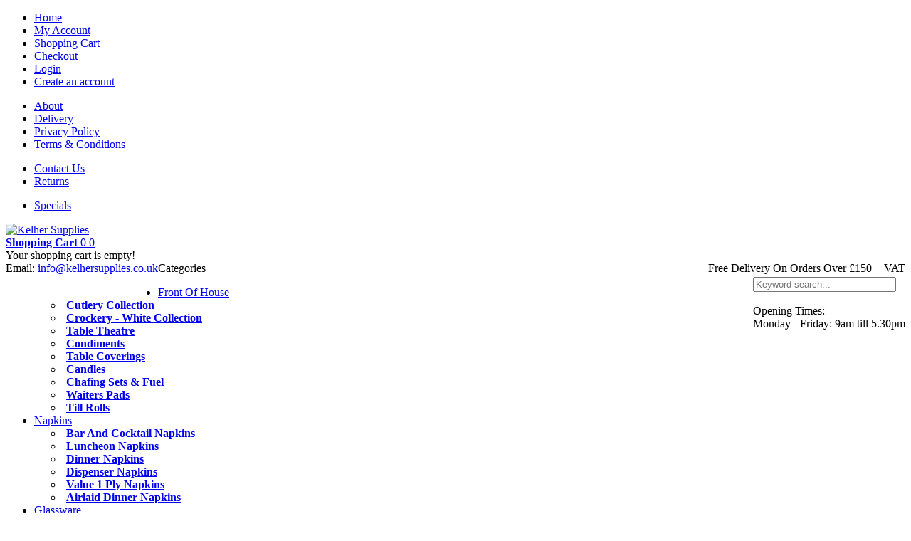

--- FILE ---
content_type: text/html
request_url: http://www.kelhersupplies.co.uk/search-products/1257/category/prodis-ps-series-ice-maker.html
body_size: 15294
content:

<!DOCTYPE html>
<html dir="ltr" lang="en">
    <head>
   	 	<meta http-equiv="Content-Type" content="text/html; charset=utf-8" />
<meta name="revisit-after" content="1 days" />
<meta http-equiv="Cache-Control" content="no-cache" />
<meta http-equiv="Pragma" content="no-cache" />

<title>Kelher Supplies</title>
<meta name="viewport" content="width=device-width, initial-scale=1, maximum-scale=1, , initial-scale=1.0">
<meta name="description" content="Prodis PS Series Ice Maker"/>
<meta name="format-detection" content="telephone=no">
<meta name="keywords" content="Prodis PS Series Ice Maker" />
<meta name="description" content="Prodis PS Series Ice Maker" />	

<link href="" rel="icon"/>
<link href="https://www.kelhersupplies.co.uk/app/themes/classic/css/bootstrap.css" rel="stylesheet"/>
<link href="https://www.kelhersupplies.co.uk/app/themes/classic/css/cloud-zoom.css" rel="stylesheet"/>
<link href="https://www.kelhersupplies.co.uk/app/themes/classic/css/camera.css" rel="stylesheet"/>
<link href="https://www.kelhersupplies.co.uk/app/themes/classic/css/stylesheet.css" rel="stylesheet"/>
<link href="https://www.kelhersupplies.co.uk/app/themes/classic/css/font-awesome/css/font-awesome.css" rel="stylesheet"/>
<link href="https://www.kelhersupplies.co.uk/app/themes/classic/css/responsive.css" rel="stylesheet"/>
<link href="https://www.kelhersupplies.co.uk/app/themes/classic/css/superfish.css" rel="stylesheet"/>
<link href="https://www.kelhersupplies.co.uk/app/themes/classic/css/jquery-ui/blue/jquery-ui.custom.css" rel="stylesheet" media="screen" />
<link href="https://www.kelhersupplies.co.uk/app/themes/classic/css/style.css?t=20260123" type="text/css" rel="stylesheet" />


<link rel="stylesheet" href="https://www.kelhersupplies.co.uk/app/themes/classic/scripts/carousel/skin.css" />
<link rel="stylesheet" href="https://www.kelhersupplies.co.uk/app/themes/classic/scripts/smartmenu/css/sm-core-css.css" />
<link rel="stylesheet" href="https://www.kelhersupplies.co.uk/app/themes/classic/scripts/smartmenu/addons/bootstrap/jquery.smartmenus.bootstrap.css" />

<script src="https://www.kelhersupplies.co.uk/app/themes/classic/scripts/jquery-1.10.2.min.js"></script>
<script src="https://www.kelhersupplies.co.uk/app/themes/classic/scripts/jquery-migrate-1.2.1.min.js"></script>
<script src="https://www.kelhersupplies.co.uk/app/themes/classic/scripts/jquery-ui-1.8.24.min.js"></script>

<script src="https://www.kelhersupplies.co.uk/app/themes/classic/scripts/superfish.js"></script>
<script src="https://www.kelhersupplies.co.uk/app/themes/classic/scripts/script.js"></script>
<script src="https://www.kelhersupplies.co.uk/app/themes/classic/scripts/camera.js"></script>
<script src="https://www.kelhersupplies.co.uk/app/themes/classic/scripts/bootstrap.js"></script>
<script language="javascript" src="https://www.kelhersupplies.co.uk/common/scripts/common.js" type="text/javascript"></script>
<script language="javascript" src="https://www.kelhersupplies.co.uk/app/themes/classic/scripts/main.js" type="text/javascript"></script>
<script language="javascript" src="https://www.kelhersupplies.co.uk/app/themes/classic/scripts/functions.js" type="text/javascript"></script>
<script src="https://www.kelhersupplies.co.uk/app/themes/classic/scripts/carousel/jquery.jcarousel.min.js"></script>

<script language="javascript" src="https://www.kelhersupplies.co.uk/app/themes/classic/scripts/smartmenu/jquery.smartmenus.min.js" type="text/javascript"></script>
<script language="javascript" src="https://www.kelhersupplies.co.uk/app/themes/classic/scripts/smartmenu/addons/bootstrap/jquery.smartmenus.bootstrap.js" type="text/javascript"></script>

<script language="javascript" src="https://www.kelhersupplies.co.uk/app/themes/classic/scripts/owl-carousel/owl.carousel.min.js" type="text/javascript"></script>
<link rel="stylesheet" href="https://www.kelhersupplies.co.uk/app/themes/classic/scripts/owl-carousel/assets/owl.carousel.css" type="text/css" />

<script>
	if (navigator.userAgent.match(/Android/i)) {
		var viewport = document.querySelector("meta[name=viewport]");
	}
	if(navigator.userAgent.match(/Android/i)){
		window.scrollTo(0,1);
	}
</script>

<script type="text/javascript">

  var _gaq = _gaq || [];
  _gaq.push(['_setAccount', 'UA-22994923-8']);
  _gaq.push(['_trackPageview']);

  (function() {
    var ga = document.createElement('script'); ga.type = 'text/javascript'; ga.async = true;
    ga.src = ('https:' == document.location.protocol ? 'https://ssl' : 'http://www') + '.google-analytics.com/ga.js';
    var s = document.getElementsByTagName('script')[0]; s.parentNode.insertBefore(ga, s);
  })();

</script>


    </head>
    <body class="common-home">
        <div id="body">
            
<div class="swipe">
	<div class="swipe-menu">
		<ul class="links">
			<li class="first"><a class="active" href="https://www.kelhersupplies.co.uk/"><i class="fa fa-home"></i>Home</a></li>
			<li><a  href="https://www.kelhersupplies.co.uk/?/customer-welcome/"><i class="fa fa-user"></i>My Account</a></li>
			<li><a  href="https://www.kelhersupplies.co.uk/?/view-basket/"><i class="fa fa-shopping-cart"></i>Shopping Cart</a></li>
			<li><a  href="https://www.kelhersupplies.co.uk/?/checkout-details/"><i class="fa fa-check"></i>Checkout</a></li>
			<li class="login_h">
							<a href="https://www.kelhersupplies.co.uk/?/customer-login/"><i class="fa fa-lock"></i>Login</a>
						</li> 
			<li><a href="https://www.kelhersupplies.co.uk/?/customer-register/"><i class="fa fa-user"></i>Create an account</a></li> 
		</ul>
		<ul class="foot">
			<li><a href="https://www.kelhersupplies.co.uk/?/about-us/">About</a></li>
			<li><a href="https://www.kelhersupplies.co.uk/?/delivery/">Delivery</a></li>
			<li><a href="https://www.kelhersupplies.co.uk/?/privacy-policy/">Privacy Policy</a></li>
			<li><a href="https://www.kelhersupplies.co.uk/?/terms-and-conditions/">Terms &amp; Conditions</a></li>
		</ul>
		<ul class="foot foot-1">
			<li><a href="https://www.kelhersupplies.co.uk/?/contact-us/">Contact Us</a></li>
			<li><a href="https://www.kelhersupplies.co.uk/?/return-policy/">Returns</a></li>
		</ul>
		<ul class="foot foot-2">
			<li><a href="https://www.kelhersupplies.co.uk/?/special-offers/">Specials</a></li>
		</ul>
	</div>
</div>

<div id="page">
	<div id="shadow">
		<div class="shadow"></div>
		<header id="header">
			<div class="container">
				<div class="toprow-1">
					<div class="row">
						<div class="col-sm-12">
							<a class="swipe-control" href="#"><i class="fa fa-align-justify"></i></a>
						</div>
					</div>
				</div>
				<div class="row">
					<div class="col-sm-12">
						<div id="logo"><a href="https://www.kelhersupplies.co.uk/"><img src="https://www.kelhersupplies.co.uk/app/themes/classic/images/template/k-logo.png" title="Kelher Supplies" alt="Kelher Supplies"/></a></div>
						<div class="cart-position">
							<div class="cart-inner"><div id="cart">
								<div class="heading">
									<span class="link_a">
										<a href="https://www.kelhersupplies.co.uk/?/view-basket/">
										<i class="fa fa-shopping-cart"></i>
										<b>Shopping Cart</b>
										<span class="sc-button"></span>
										<span id="cart-total2">0</span>
										<span id="cart-total">0 </span>
										<i class="fa fa-angle-down"></i>
										<span class="clear"></span>
									 </a>
									</span>
								</div>
								<div class="content">
									<div class="content-scroll">
										<div class="empty">Your shopping cart is empty!</div>
									</div>
								</div>
							</div>
						</div>
					</div>
					<div class="toprow">
						<div class="contact" style="display:inline-block; float:left;">
							<span>Email:</span>&nbsp;<a class="email" href="mailto:info@kelhersupplies.co.uk?Subject=Customer%20Enquiry" target="_top">info@kelhersupplies.co.uk</a><br />
							<span class="telephone" style="color:#fff;padding-top:20px;">0151 334 9996</span>

						</div>
						<div class="phone" style="display:inline-block; float:right;word-wrap: break-word;">
						   <div class="free-del">Free Delivery On Orders Over &pound;150 + VAT</div>
							<div class="clear"></div>
						   <div class="searchHolder clearfix" style="float:right;">
							<form name="frmSearch" id="frmSearch" method="get" action="https://www.kelhersupplies.co.uk/?/search-products/" style="margin:0px;padding:0px;" onsubmit="return doSearch();"  >
								<input type="hidden" name="template" value="search-products.html" />		
								<div>
									<input type="text" id="term" name="term" class="search_box text"  placeholder="Keyword search..." value="" style="width:90%;"  />
									<a href="#" class="searchLink"><i class="fa fa-search" style="color:#333; font-size:20px;"></i></a>
								</div>
								<br clear="all" />
							</form>
						   <div class="opening-hours">Opening Times:<br />Monday - Friday: 9am till 5.30pm  </div>
						</div>

						</div>
					</div>
				</div>
			</div>
			<div id="menu-gadget">
				<div class="row">
					<div class="col-sm-12">
						<div id="menu-icon">Categories</div>
						<ul id="nav" class="sf-menu-phone">
								<li class="parent"><a href="https://www.kelhersupplies.co.uk/?/search-products/530/category/front-of-house.html">Front Of House </a>
				<ul class="">
									

	<li class="sub" style="padding-left:5px;"><a style="font-weight:bold;" href="https://www.kelhersupplies.co.uk/?/search-products/374/category/cutlery-collection.html">Cutlery Collection</a>

	<li class="sub" style="padding-left:5px;"><a style="font-weight:bold;" href="https://www.kelhersupplies.co.uk/?/search-products/381/category/crockery-white-collection.html">Crockery - White Collection</a>

	<li class="sub" style="padding-left:5px;"><a style="font-weight:bold;" href="https://www.kelhersupplies.co.uk/?/search-products/1226/category/table-theatre.html">Table Theatre</a>

	<li class="sub" style="padding-left:5px;"><a style="font-weight:bold;" href="https://www.kelhersupplies.co.uk/?/search-products/742/category/condiments.html">Condiments</a>

	<li class="sub" style="padding-left:5px;"><a style="font-weight:bold;" href="https://www.kelhersupplies.co.uk/?/search-products/597/category/table-coverings.html">Table Coverings</a>

	<li class="sub" style="padding-left:5px;"><a style="font-weight:bold;" href="https://www.kelhersupplies.co.uk/?/search-products/666/category/candles.html">Candles</a>

	<li class="sub" style="padding-left:5px;"><a style="font-weight:bold;" href="https://www.kelhersupplies.co.uk/?/search-products/1259/category/chafing-sets-fuel.html">Chafing Sets &amp; Fuel</a>

	<li class="sub" style="padding-left:5px;"><a style="font-weight:bold;" href="https://www.kelhersupplies.co.uk/?/search-products/540/category/waiters-pads.html">Waiters Pads</a>

	<li class="sub" style="padding-left:5px;"><a style="font-weight:bold;" href="https://www.kelhersupplies.co.uk/?/search-products/510/category/till-rolls.html">Till Rolls</a>
<br class="clear" /> 
</ul>
					</li>
	<li class="parent"><a href="https://www.kelhersupplies.co.uk/?/search-products/646/category/napkins.html">Napkins </a>
				<ul class="">
									

	<li class="sub" style="padding-left:5px;"><a style="font-weight:bold;" href="https://www.kelhersupplies.co.uk/?/search-products/1168/category/bar-and-cocktail-napkins.html">Bar And Cocktail Napkins</a>

	<li class="sub" style="padding-left:5px;"><a style="font-weight:bold;" href="https://www.kelhersupplies.co.uk/?/search-products/1169/category/luncheon-napkins.html">Luncheon Napkins</a>

	<li class="sub" style="padding-left:5px;"><a style="font-weight:bold;" href="https://www.kelhersupplies.co.uk/?/search-products/1170/category/dinner-napkins.html">Dinner Napkins</a>

	<li class="sub" style="padding-left:5px;"><a style="font-weight:bold;" href="https://www.kelhersupplies.co.uk/?/search-products/1167/category/dispenser-napkins.html">Dispenser Napkins</a>

	<li class="sub" style="padding-left:5px;"><a style="font-weight:bold;" href="https://www.kelhersupplies.co.uk/?/search-products/1171/category/value-1-ply-napkins.html">Value 1 Ply Napkins</a>

	<li class="sub" style="padding-left:5px;"><a style="font-weight:bold;" href="https://www.kelhersupplies.co.uk/?/search-products/1172/category/airlaid-dinner-napkins.html">Airlaid Dinner Napkins</a>
<br class="clear" /> 
</ul>
					</li>
	<li class="parent"><a href="https://www.kelhersupplies.co.uk/?/search-products/423/category/glassware.html">Glassware </a>
				<ul class="">
									

	<li class="sub" style="padding-left:5px;"><a style="font-weight:bold;" href="https://www.kelhersupplies.co.uk/?/search-products/1237/category/glass-tumblers.html">Glass Tumblers</a>

	<li class="sub" style="padding-left:5px;"><a style="font-weight:bold;" href="https://www.kelhersupplies.co.uk/?/search-products/1236/category/beer-glasses.html">Beer Glasses</a>

	<li class="sub" style="padding-left:5px;"><a style="font-weight:bold;" href="https://www.kelhersupplies.co.uk/?/search-products/1253/category/wine-glasses.html">Wine Glasses</a>

	<li class="sub" style="padding-left:5px;"><a style="font-weight:bold;" href="https://www.kelhersupplies.co.uk/?/search-products/1252/category/gin-glasses.html">Gin Glasses</a>

	<li class="sub" style="padding-left:5px;"><a style="font-weight:bold;" href="https://www.kelhersupplies.co.uk/?/search-products/1238/category/glass-flutes-saucers.html">Glass Flutes &amp; Saucers</a>

	<li class="sub" style="padding-left:5px;"><a style="font-weight:bold;" href="https://www.kelhersupplies.co.uk/?/search-products/1240/category/cocktail-glasses.html">Cocktail Glasses</a>

	<li class="sub" style="padding-left:5px;"><a style="font-weight:bold;" href="https://www.kelhersupplies.co.uk/?/search-products/1241/category/brandy-liquor-glasses.html">Brandy &amp; Liquor Glasses</a>

	<li class="sub" style="padding-left:5px;"><a style="font-weight:bold;" href="https://www.kelhersupplies.co.uk/?/search-products/1242/category/shot-glasses.html">Shot Glasses</a>

	<li class="sub" style="padding-left:5px;"><a style="font-weight:bold;" href="https://www.kelhersupplies.co.uk/?/search-products/1244/category/coffee-glasses.html">Coffee Glasses</a>

	<li class="sub" style="padding-left:5px;"><a style="font-weight:bold;" href="https://www.kelhersupplies.co.uk/?/search-products/1243/category/dessert-glassware.html">Dessert Glassware</a>

	<li class="sub" style="padding-left:5px;"><a style="font-weight:bold;" href="https://www.kelhersupplies.co.uk/?/search-products/1245/category/glass-jugs-bottles-carafes.html">Glass Jugs, Bottles &amp; Carafes</a>

	<li class="sub" style="padding-left:5px;"><a style="font-weight:bold;" href="https://www.kelhersupplies.co.uk/?/search-products/1246/category/glass-jars-terrines.html">Glass Jars &amp; Terrines</a>

	<li class="sub" style="padding-left:5px;"><a style="font-weight:bold;" href="https://www.kelhersupplies.co.uk/?/search-products/430/category/plastic-glassware.html">Plastic Glassware</a>
<br class="clear" /> 
</ul>
					</li>
	<li class="parent"><a href="https://www.kelhersupplies.co.uk/?/search-products/440/category/disposables.html">Disposables </a>
				<ul class="">
									

	<li class="sub" style="padding-left:5px;"><a style="font-weight:bold;" href="https://www.kelhersupplies.co.uk/?/search-products/573/category/bags.html">Bags</a>

	<li class="sub" style="padding-left:5px;"><a style="font-weight:bold;" href="https://www.kelhersupplies.co.uk/?/search-products/598/category/butchers-trays-string.html">Butchers Trays &amp; String</a>

	<li class="sub" style="padding-left:5px;"><a style="font-weight:bold;" href="https://www.kelhersupplies.co.uk/?/search-products/442/category/cold-drink-cups.html">Cold Drink Cups</a>

	<li class="sub" style="padding-left:5px;"><a style="font-weight:bold;" href="https://www.kelhersupplies.co.uk/?/search-products/574/category/disposable-cutlery.html">Disposable Cutlery</a>

	<li class="sub" style="padding-left:5px;"><a style="font-weight:bold;" href="https://www.kelhersupplies.co.uk/?/search-products/486/category/drinks-cup-lids.html">Drinks Cup Lids</a>

	<li class="sub" style="padding-left:5px;"><a style="font-weight:bold;" href="https://www.kelhersupplies.co.uk/?/search-products/441/category/hot-drink-cups.html">Hot Drink Cups</a>

	<li class="sub" style="padding-left:5px;"><a style="font-weight:bold;" href="https://www.kelhersupplies.co.uk/?/search-products/512/category/kitchen-disposables.html">Kitchen Disposables</a>

	<li class="sub" style="padding-left:5px;"><a style="font-weight:bold;" href="https://www.kelhersupplies.co.uk/?/search-products/552/category/platter-lids-foil-platters-paper-plates.html">Platter &amp; Lids &amp; Foil Platters &amp; Paper Plates</a>

	<li class="sub" style="padding-left:5px;"><a style="font-weight:bold;" href="https://www.kelhersupplies.co.uk/?/search-products/1190/category/skewers-picks.html">Skewers &amp; Picks</a>

	<li class="sub" style="padding-left:5px;"><a style="font-weight:bold;" href="https://www.kelhersupplies.co.uk/?/search-products/489/category/snack-drink-accessories.html">Snack &amp; Drink Accessories</a>

	<li class="sub" style="padding-left:5px;"><a style="font-weight:bold;" href="https://www.kelhersupplies.co.uk/?/search-products/550/category/take-away-containers.html">Take Away Containers</a>

	<li class="sub" style="padding-left:5px;"><a style="font-weight:bold;" href="https://www.kelhersupplies.co.uk/?/search-products/588/category/tray-paper-and-doyleys.html">Tray Paper And Doyleys</a>

	<li class="sub" style="padding-left:5px;"><a style="font-weight:bold;" href="https://www.kelhersupplies.co.uk/?/search-products/672/category/beverages.html">Beverages</a>
<br class="clear" /> 
</ul>
					</li>
	<li class="parent"><a href="https://www.kelhersupplies.co.uk/?/search-products/496/category/bar-supplies.html">Bar Supplies </a>
				<ul class="">
									

	<li class="sub" style="padding-left:5px;"><a style="font-weight:bold;" href="https://www.kelhersupplies.co.uk/?/search-products/547/category/bar-sundries.html">Bar Sundries</a>

	<li class="sub" style="padding-left:5px;"><a style="font-weight:bold;" href="https://www.kelhersupplies.co.uk/?/search-products/614/category/cocktail.html">Cocktail</a>

	<li class="sub" style="padding-left:5px;"><a style="font-weight:bold;" href="https://www.kelhersupplies.co.uk/?/search-products/1192/category/drinking-straws.html">Drinking Straws</a>
<br class="clear" /> 
</ul>
					</li>
	<li class="parent"><a href="https://www.kelhersupplies.co.uk/?/search-products/353/category/kelher-own-brand.html">Kelher Own Brand </a>
				<ul class="">
									

	<li class="sub" style="padding-left:5px;"><a style="font-weight:bold;" href="https://www.kelhersupplies.co.uk/?/search-products/485/category/kelher-chemicals.html">Kelher Chemicals</a>

	<li class="sub" style="padding-left:5px;"><a style="font-weight:bold;" href="https://www.kelhersupplies.co.uk/?/search-products/484/category/kelher-own-brand-kelher-dispensers.html">Kelher Dispensers</a>
<br class="clear" /> 
</ul>
					</li>
	<li class="parent"><a href="https://www.kelhersupplies.co.uk/?/search-products/323/category/cleaning.html">Cleaning </a>
				<ul class="">
									

	<li class="sub" style="padding-left:5px;"><a style="font-weight:bold;" href="https://www.kelhersupplies.co.uk/?/search-products/324/category/cleaning-chemicals.html">Cleaning Chemicals</a>

	<li class="sub" style="padding-left:5px;"><a style="font-weight:bold;" href="https://www.kelhersupplies.co.uk/?/search-products/373/category/dispensers-brackets.html">Dispensers &amp; Brackets</a>

	<li class="sub" style="padding-left:5px;"><a style="font-weight:bold;" href="https://www.kelhersupplies.co.uk/?/search-products/1156/category/hand-dryers.html">Hand Dryers</a>

	<li class="sub" style="padding-left:5px;"><a style="font-weight:bold;" href="https://www.kelhersupplies.co.uk/?/search-products/369/category/handcare.html">Handcare</a>

	<li class="sub" style="padding-left:5px;"><a style="font-weight:bold;" href="https://www.kelhersupplies.co.uk/?/search-products/656/category/cleaning-health-care.html">Health Care</a>

	<li class="sub" style="padding-left:5px;"><a style="font-weight:bold;" href="https://www.kelhersupplies.co.uk/?/search-products/523/category/janitorial-equipment.html">Janitorial Equipment</a>

	<li class="sub" style="padding-left:5px;"><a style="font-weight:bold;" href="https://www.kelhersupplies.co.uk/?/search-products/534/category/personal-protective-equipment.html">Personal Protective Equipment</a>

	<li class="sub" style="padding-left:5px;"><a style="font-weight:bold;" href="https://www.kelhersupplies.co.uk/?/search-products/541/category/window-cleaning.html">Window Cleaning</a>
<br class="clear" /> 
</ul>
					</li>
	<li class="parent"><a href="https://www.kelhersupplies.co.uk/?/search-products/310/category/paper.html">Paper </a>
				<ul class="">
									

	<li class="sub" style="padding-left:5px;"><a style="font-weight:bold;" href="https://www.kelhersupplies.co.uk/?/search-products/1089/category/branded-dispenser-systems.html">Branded Dispenser Systems</a>

	<li class="sub" style="padding-left:5px;"><a style="font-weight:bold;" href="https://www.kelhersupplies.co.uk/?/search-products/314/category/centerfeed-and-wiping-rolls.html">Centerfeed And Wiping Rolls</a>

	<li class="sub" style="padding-left:5px;"><a style="font-weight:bold;" href="https://www.kelhersupplies.co.uk/?/search-products/318/category/dispenser-toilet-rolls.html">Dispenser Toilet Rolls</a>

	<li class="sub" style="padding-left:5px;"><a style="font-weight:bold;" href="https://www.kelhersupplies.co.uk/?/search-products/311/category/household-toilet-rolls.html">Household Toilet Rolls</a>

	<li class="sub" style="padding-left:5px;"><a style="font-weight:bold;" href="https://www.kelhersupplies.co.uk/?/search-products/316/category/hygiene-couch-rolls.html">Hygiene / Couch Rolls</a>

	<li class="sub" style="padding-left:5px;"><a style="font-weight:bold;" href="https://www.kelhersupplies.co.uk/?/search-products/528/category/hygiene-tissues.html">Hygiene Tissues</a>

	<li class="sub" style="padding-left:5px;"><a style="font-weight:bold;" href="https://www.kelhersupplies.co.uk/?/search-products/315/category/kitchen-rolls.html">Kitchen Rolls</a>

	<li class="sub" style="padding-left:5px;"><a style="font-weight:bold;" href="https://www.kelhersupplies.co.uk/?/search-products/312/category/paper-dispensers.html">Paper Dispensers</a>

	<li class="sub" style="padding-left:5px;"><a style="font-weight:bold;" href="https://www.kelhersupplies.co.uk/?/search-products/313/category/paper-hand-towels.html">Paper Hand Towels</a>
<br class="clear" /> 
</ul>
					</li>
	<li class="parent"><a href="https://www.kelhersupplies.co.uk/?/search-products/445/category/catering-equipment.html">Catering Equipment </a>
				<ul class="">
									

	<li class="sub" style="padding-left:5px;"><a style="font-weight:bold;" href="https://www.kelhersupplies.co.uk/?/search-products/633/category/refrigeration.html">Refrigeration</a>

	<li class="sub" style="padding-left:5px;"><a style="font-weight:bold;" href="https://www.kelhersupplies.co.uk/?/search-products/494/category/dish-glass-washing-equipment.html">Dish &amp; Glass Washing Equipment</a>

	<li class="sub" style="padding-left:5px;"><a style="font-weight:bold;" href="https://www.kelhersupplies.co.uk/?/search-products/1188/category/kitchen-ware.html">Kitchen Ware</a>

	<li class="sub" style="padding-left:5px;"><a style="font-weight:bold;" href="https://www.kelhersupplies.co.uk/?/search-products/1329/category/pest-control.html">Pest Control</a>

	<li class="sub" style="padding-left:5px;"><a style="font-weight:bold;" href="https://www.kelhersupplies.co.uk/?/search-products/497/category/prime-cooking-equipment.html">Prime Cooking Equipment</a>
<br class="clear" /> 
</ul>
					</li>
	<li class="parent"><a href="https://www.kelhersupplies.co.uk/?/search-products/443/category/bingo-raffles.html">Bingo / Raffles </a>
				<ul class="">
									

	<li class="sub" style="padding-left:5px;"><a style="font-weight:bold;" href="https://www.kelhersupplies.co.uk/?/search-products/539/category/bingo.html">Bingo</a>

	<li class="sub" style="padding-left:5px;"><a style="font-weight:bold;" href="https://www.kelhersupplies.co.uk/?/search-products/458/category/bingo-dabbers-markers.html">Bingo Dabbers &amp; Markers</a>

	<li class="sub" style="padding-left:5px;"><a style="font-weight:bold;" href="https://www.kelhersupplies.co.uk/?/search-products/796/category/cloakroom-tickets-raffle-tickets.html">Cloakroom Tickets / Raffle Tickets</a>

	<li class="sub" style="padding-left:5px;"><a style="font-weight:bold;" href="https://www.kelhersupplies.co.uk/?/search-products/538/category/football-cards.html">Football Cards</a>
<br class="clear" /> 
</ul>
					</li>
	<li class="parent"><a href="https://www.kelhersupplies.co.uk/?/search-products/527/category/clearance.html">Clearance </a>
				<ul class="">
									

	<li class="sub" style="padding-left:5px;"><a style="font-weight:bold;" href="https://www.kelhersupplies.co.uk/?/search-products/722/category/clearance-cleaning-chemicals.html">Clearance - Cleaning Chemicals</a>

	<li class="sub" style="padding-left:5px;"><a style="font-weight:bold;" href="https://www.kelhersupplies.co.uk/?/search-products/747/category/clearance-janitorial-equipment.html">Clearance - Janitorial Equipment</a>
<br class="clear" /> 
</ul>
					</li>						 </ul>
					</div>
				</div>
			</div>
		</div>
		<div class="container">
			<div class="row hidden-sm">
				<div class="col-sm-12">
					<div class="top-links navbar-collapse collapse">
					
					<!-- Left nav -->
					<ul id="desktopMenuUL" class="nav navbar-nav hide">
					   <li class="top-menu"><a href="https://www.kelhersupplies.co.uk/?/search-products/530/category/front-of-house.html" >Front Of House </a>
				<ul class="dropdown-menu">
					<li><a style="font-weight:bold;" href="https://www.kelhersupplies.co.uk/?/search-products/374/category/cutlery-collection.html">Cutlery Collection <span class="caret"></span></a>
			<ul class="dropdown-menu">
									
	<li  style="display:block; width:100%;"><a href="https://www.kelhersupplies.co.uk/?/search-products/1323/category/minister-lincoln-cultery.html" style="padding-left:10px;font-size:13px;text-transform:capitalize;" >Minister Lincoln Cultery </a></li>
	<li  style="display:block; width:100%;"><a href="https://www.kelhersupplies.co.uk/?/search-products/377/category/minster-bead-cutlery.html" style="padding-left:10px;font-size:13px;text-transform:capitalize;" >Minster Bead Cutlery </a></li>
	<li  style="display:block; width:100%;"><a href="https://www.kelhersupplies.co.uk/?/search-products/1325/category/minster-dubarry-cutlery.html" style="padding-left:10px;font-size:13px;text-transform:capitalize;" >Minster Dubarry Cutlery </a></li>
	<li  style="display:block; width:100%;"><a href="https://www.kelhersupplies.co.uk/?/search-products/1326/category/minster-durham-cutlery.html" style="padding-left:10px;font-size:13px;text-transform:capitalize;" >Minster Durham Cutlery </a></li>
	<li  style="display:block; width:100%;"><a href="https://www.kelhersupplies.co.uk/?/search-products/375/category/minster-economy-cutlery.html" style="padding-left:10px;font-size:13px;text-transform:capitalize;" >Minster Economy Cutlery </a></li>
	<li  style="display:block; width:100%;"><a href="https://www.kelhersupplies.co.uk/?/search-products/1324/category/minster-jesmond-cutlery.html" style="padding-left:10px;font-size:13px;text-transform:capitalize;" >Minster Jesmond Cutlery </a></li>
	<li  style="display:block; width:100%;"><a href="https://www.kelhersupplies.co.uk/?/search-products/1327/category/minster-kings-cutlery.html" style="padding-left:10px;font-size:13px;text-transform:capitalize;" >Minster Kings Cutlery </a></li>
	<li  style="display:block; width:100%;"><a href="https://www.kelhersupplies.co.uk/?/search-products/1321/category/minster-york-cutlery.html" style="padding-left:10px;font-size:13px;text-transform:capitalize;" >Minster York Cutlery </a></li>
	<li  style="display:block; width:100%;"><a href="https://www.kelhersupplies.co.uk/?/search-products/376/category/minster-harley-cutlery.html" style="padding-left:10px;font-size:13px;text-transform:capitalize;" >Minster Harley Cutlery </a></li>
	<li  style="display:block; width:100%;"><a href="https://www.kelhersupplies.co.uk/?/search-products/378/category/utopia-signature-cutlery.html" style="padding-left:10px;font-size:13px;text-transform:capitalize;" >Utopia Signature Cutlery </a></li>
	<li  style="display:block; width:100%;"><a href="https://www.kelhersupplies.co.uk/?/search-products/379/category/grunwerg-silver-birch-cutlery.html" style="padding-left:10px;font-size:13px;text-transform:capitalize;" >Grunwerg Silver Birch Cutlery </a></li>
	<li  style="display:block; width:100%;"><a href="https://www.kelhersupplies.co.uk/?/search-products/380/category/grunwerg-windsor-cutlery.html" style="padding-left:10px;font-size:13px;text-transform:capitalize;" >Grunwerg Windsor Cutlery <span class="caret"></span></a>
			<ul class="dropdown-menu">
									
	<li  style="display:block; width:100%;"><a href="https://www.kelhersupplies.co.uk/?/search-products/1286/category/windsor-18-0.html" style="padding-left:10px;font-size:13px;text-transform:capitalize;" >Windsor 18/0 </a></li>
	<li  style="display:block; width:100%;"><a href="https://www.kelhersupplies.co.uk/?/search-products/1285/category/windsor-18-10.html" style="padding-left:10px;font-size:13px;text-transform:capitalize;" >Windsor 18/10 </a></li>
</ul>
					</li>
	<li  style="display:block; width:100%;"><a href="https://www.kelhersupplies.co.uk/?/search-products/567/category/cutlery-steak-pizza-knives.html" style="padding-left:10px;font-size:13px;text-transform:capitalize;" >Cutlery- Steak &amp; Pizza Knives </a></li>
	<li  style="display:block; width:100%;"><a href="https://www.kelhersupplies.co.uk/?/search-products/1255/category/seafood-cutlery.html" style="padding-left:10px;font-size:13px;text-transform:capitalize;" >Seafood Cutlery </a></li>
</ul>
					</li><li><a style="font-weight:bold;" href="https://www.kelhersupplies.co.uk/?/search-products/381/category/crockery-white-collection.html">Crockery - White Collection <span class="caret"></span></a>
			<ul class="dropdown-menu">
									
	<li  style="display:block; width:100%;"><a href="https://www.kelhersupplies.co.uk/?/search-products/1197/category/professional-hotelware.html" style="padding-left:10px;font-size:13px;text-transform:capitalize;" >Professional Hotelware <span class="caret"></span></a>
			<ul class="dropdown-menu">
									
	<li  style="display:block; width:100%;"><a href="https://www.kelhersupplies.co.uk/?/search-products/1198/category/professional-hotelware-plates.html" style="padding-left:10px;font-size:13px;text-transform:capitalize;" >Professional Hotelware Plates </a></li>
	<li  style="display:block; width:100%;"><a href="https://www.kelhersupplies.co.uk/?/search-products/1199/category/professional-hotelware-bowls.html" style="padding-left:10px;font-size:13px;text-transform:capitalize;" >Professional Hotelware Bowls </a></li>
	<li  style="display:block; width:100%;"><a href="https://www.kelhersupplies.co.uk/?/search-products/1200/category/professional-hotelware-cups-saucers.html" style="padding-left:10px;font-size:13px;text-transform:capitalize;" >Professional Hotelware Cups &amp; Saucers </a></li>
	<li  style="display:block; width:100%;"><a href="https://www.kelhersupplies.co.uk/?/search-products/1201/category/professional-hotelware-accessories.html" style="padding-left:10px;font-size:13px;text-transform:capitalize;" >Professional Hotelware Accessories </a></li>
</ul>
					</li>
	<li  style="display:block; width:100%;"><a href="https://www.kelhersupplies.co.uk/?/search-products/1214/category/sango-hospitality.html" style="padding-left:10px;font-size:13px;text-transform:capitalize;" >Sango Hospitality <span class="caret"></span></a>
			<ul class="dropdown-menu">
									
	<li  style="display:block; width:100%;"><a href="https://www.kelhersupplies.co.uk/?/search-products/1215/category/sango-hospitality-plates.html" style="padding-left:10px;font-size:13px;text-transform:capitalize;" >Sango Hospitality Plates <span class="caret"></span></a>
			<ul class="dropdown-menu">
									
	<li  style="display:block; width:100%;"><a href="https://www.kelhersupplies.co.uk/?/search-products/1219/category/sango-hospitality-wide-rim-plates.html" style="padding-left:10px;font-size:13px;text-transform:capitalize;" >Sango Hospitality Wide Rim Plates </a></li>
	<li  style="display:block; width:100%;"><a href="https://www.kelhersupplies.co.uk/?/search-products/1220/category/sango-hospitality-coupe-plates.html" style="padding-left:10px;font-size:13px;text-transform:capitalize;" >Sango Hospitality Coupe Plates </a></li>
	<li  style="display:block; width:100%;"><a href="https://www.kelhersupplies.co.uk/?/search-products/1221/category/sango-hospitality-oval-plates.html" style="padding-left:10px;font-size:13px;text-transform:capitalize;" >Sango Hospitality Oval Plates </a></li>
	<li  style="display:block; width:100%;"><a href="https://www.kelhersupplies.co.uk/?/search-products/1222/category/sango-hospitality-platters.html" style="padding-left:10px;font-size:13px;text-transform:capitalize;" >Sango Hospitality Platters </a></li>
</ul>
					</li>
	<li  style="display:block; width:100%;"><a href="https://www.kelhersupplies.co.uk/?/search-products/1216/category/sango-hospitality-bowls.html" style="padding-left:10px;font-size:13px;text-transform:capitalize;" >Sango Hospitality Bowls </a></li>
	<li  style="display:block; width:100%;"><a href="https://www.kelhersupplies.co.uk/?/search-products/1217/category/sango-hospitality-cups-saucers.html" style="padding-left:10px;font-size:13px;text-transform:capitalize;" >Sango Hospitality Cups &amp; Saucers </a></li>
	<li  style="display:block; width:100%;"><a href="https://www.kelhersupplies.co.uk/?/search-products/1218/category/sango-hospitality-accessories.html" style="padding-left:10px;font-size:13px;text-transform:capitalize;" >Sango Hospitality Accessories <span class="caret"></span></a>
			<ul class="dropdown-menu">
									
	<li  style="display:block; width:100%;"><a href="https://www.kelhersupplies.co.uk/?/search-products/1223/category/sango-hospitality-dip-pots.html" style="padding-left:10px;font-size:13px;text-transform:capitalize;" >Sango Hospitality Dip Pots </a></li>
	<li  style="display:block; width:100%;"><a href="https://www.kelhersupplies.co.uk/?/search-products/1224/category/sango-hospitality-cruets-sauce-boats.html" style="padding-left:10px;font-size:13px;text-transform:capitalize;" >Sango Hospitality Cruets &amp; Sauce Boats </a></li>
	<li  style="display:block; width:100%;"><a href="https://www.kelhersupplies.co.uk/?/search-products/1225/category/sango-hospitality-beverage-service.html" style="padding-left:10px;font-size:13px;text-transform:capitalize;" >Sango Hospitality Beverage Service </a></li>
</ul>
					</li>
</ul>
					</li>
</ul>
					</li><li><a style="font-weight:bold;" href="https://www.kelhersupplies.co.uk/?/search-products/1226/category/table-theatre.html">Table Theatre <span class="caret"></span></a>
			<ul class="dropdown-menu">
									
	<li  style="display:block; width:100%;"><a href="https://www.kelhersupplies.co.uk/?/search-products/1227/category/cake-presentation.html" style="padding-left:10px;font-size:13px;text-transform:capitalize;" >Cake Presentation </a></li>
	<li  style="display:block; width:100%;"><a href="https://www.kelhersupplies.co.uk/?/search-products/1228/category/copper-presentation.html" style="padding-left:10px;font-size:13px;text-transform:capitalize;" >Copper Presentation </a></li>
	<li  style="display:block; width:100%;"><a href="https://www.kelhersupplies.co.uk/?/search-products/1229/category/enamel-presentation.html" style="padding-left:10px;font-size:13px;text-transform:capitalize;" >Enamel Presentation </a></li>
	<li  style="display:block; width:100%;"><a href="https://www.kelhersupplies.co.uk/?/search-products/1232/category/galvanised-stainless-steel-presentation.html" style="padding-left:10px;font-size:13px;text-transform:capitalize;" >Galvanised &amp; Stainless Steel Presentation </a></li>
</ul>
					</li><li><a style="font-weight:bold;" href="https://www.kelhersupplies.co.uk/?/search-products/742/category/condiments.html">Condiments <span class="caret"></span></a>
			<ul class="dropdown-menu">
									
	<li  style="display:block; width:100%;"><a href="https://www.kelhersupplies.co.uk/?/search-products/1317/category/oil-and-vinegar.html" style="padding-left:10px;font-size:13px;text-transform:capitalize;" >Oil And Vinegar </a></li>
	<li  style="display:block; width:100%;"><a href="https://www.kelhersupplies.co.uk/?/search-products/1316/category/salt-and-pepper.html" style="padding-left:10px;font-size:13px;text-transform:capitalize;" >Salt And Pepper <span class="caret"></span></a>
			<ul class="dropdown-menu">
									
	<li  style="display:block; width:100%;"><a href="https://www.kelhersupplies.co.uk/?/search-products/1319/category/salt-pepper-set.html" style="padding-left:10px;font-size:13px;text-transform:capitalize;" >Salt &amp; Pepper Set </a></li>
	<li  style="display:block; width:100%;"><a href="https://www.kelhersupplies.co.uk/?/search-products/1320/category/salt-and-pepper-salt-and-pepper.html" style="padding-left:10px;font-size:13px;text-transform:capitalize;" >Salt And Pepper </a></li>
</ul>
					</li>
	<li  style="display:block; width:100%;"><a href="https://www.kelhersupplies.co.uk/?/search-products/1318/category/squeeze-dispensers.html" style="padding-left:10px;font-size:13px;text-transform:capitalize;" >Squeeze Dispensers </a></li>
</ul>
					</li><li><a style="font-weight:bold;" href="https://www.kelhersupplies.co.uk/?/search-products/597/category/table-coverings.html">Table Coverings <span class="caret"></span></a>
			<ul class="dropdown-menu">
									
	<li  style="display:block; width:100%;"><a href="https://www.kelhersupplies.co.uk/?/search-products/601/category/banqueting-roll.html" style="padding-left:10px;font-size:13px;text-transform:capitalize;" >Banqueting Roll </a></li>
	<li  style="display:block; width:100%;"><a href="https://www.kelhersupplies.co.uk/?/search-products/602/category/paper-slip-covers.html" style="padding-left:10px;font-size:13px;text-transform:capitalize;" >Paper Slip Covers </a></li>
	<li  style="display:block; width:100%;"><a href="https://www.kelhersupplies.co.uk/?/search-products/600/category/silk-slip-covers.html" style="padding-left:10px;font-size:13px;text-transform:capitalize;" >Silk Slip Covers </a></li>
</ul>
					</li><li><a style="font-weight:bold;" href="https://www.kelhersupplies.co.uk/?/search-products/666/category/candles.html">Candles </a></li><li><a style="font-weight:bold;" href="https://www.kelhersupplies.co.uk/?/search-products/1259/category/chafing-sets-fuel.html">Chafing Sets &amp; Fuel </a></li><li><a style="font-weight:bold;" href="https://www.kelhersupplies.co.uk/?/search-products/540/category/waiters-pads.html">Waiters Pads </a></li><li><a style="font-weight:bold;" href="https://www.kelhersupplies.co.uk/?/search-products/510/category/till-rolls.html">Till Rolls </a></li></ul>
<br class="clear" /> 
					</li>
<li class="top-menu"><a href="https://www.kelhersupplies.co.uk/?/search-products/646/category/napkins.html" >Napkins </a>
				<ul class="dropdown-menu">
					<li><a style="font-weight:bold;" href="https://www.kelhersupplies.co.uk/?/search-products/1168/category/bar-and-cocktail-napkins.html">Bar And Cocktail Napkins </a></li><li><a style="font-weight:bold;" href="https://www.kelhersupplies.co.uk/?/search-products/1169/category/luncheon-napkins.html">Luncheon Napkins <span class="caret"></span></a>
			<ul class="dropdown-menu">
									
	<li  style="display:block; width:100%;"><a href="https://www.kelhersupplies.co.uk/?/search-products/1173/category/4-fold-33cm-2-ply-luncheon-napkin.html" style="padding-left:10px;font-size:13px;text-transform:capitalize;" >4 Fold 33cm 2 Ply Luncheon Napkin </a></li>
	<li  style="display:block; width:100%;"><a href="https://www.kelhersupplies.co.uk/?/search-products/1174/category/8-fold-33cm-2-ply-luncheon-napkin.html" style="padding-left:10px;font-size:13px;text-transform:capitalize;" >8 Fold 33cm 2 Ply Luncheon Napkin </a></li>
</ul>
					</li><li><a style="font-weight:bold;" href="https://www.kelhersupplies.co.uk/?/search-products/1170/category/dinner-napkins.html">Dinner Napkins <span class="caret"></span></a>
			<ul class="dropdown-menu">
									
	<li  style="display:block; width:100%;"><a href="https://www.kelhersupplies.co.uk/?/search-products/1175/category/4-fold-40cm-2-ply-dinner-napkin.html" style="padding-left:10px;font-size:13px;text-transform:capitalize;" >4 Fold 40cm 2 Ply Dinner Napkin </a></li>
	<li  style="display:block; width:100%;"><a href="https://www.kelhersupplies.co.uk/?/search-products/1178/category/8-fold-40cm-2-ply-dinner-napkin.html" style="padding-left:10px;font-size:13px;text-transform:capitalize;" >8 Fold 40cm 2 Ply Dinner Napkin </a></li>
	<li  style="display:block; width:100%;"><a href="https://www.kelhersupplies.co.uk/?/search-products/1176/category/4-fold-40cm-3-ply-dinner-napkin.html" style="padding-left:10px;font-size:13px;text-transform:capitalize;" >4 Fold 40cm 3 Ply Dinner Napkin </a></li>
	<li  style="display:block; width:100%;"><a href="https://www.kelhersupplies.co.uk/?/search-products/1177/category/8-fold-40cm-3-ply-dinner-napkin.html" style="padding-left:10px;font-size:13px;text-transform:capitalize;" >8 Fold 40cm 3 Ply Dinner Napkin </a></li>
</ul>
					</li><li><a style="font-weight:bold;" href="https://www.kelhersupplies.co.uk/?/search-products/1167/category/dispenser-napkins.html">Dispenser Napkins </a></li><li><a style="font-weight:bold;" href="https://www.kelhersupplies.co.uk/?/search-products/1171/category/value-1-ply-napkins.html">Value 1 Ply Napkins </a></li><li><a style="font-weight:bold;" href="https://www.kelhersupplies.co.uk/?/search-products/1172/category/airlaid-dinner-napkins.html">Airlaid Dinner Napkins <span class="caret"></span></a>
			<ul class="dropdown-menu">
									
	<li  style="display:block; width:100%;"><a href="https://www.kelhersupplies.co.uk/?/search-products/1179/category/4-fold-airlaid-dinner-napkins.html" style="padding-left:10px;font-size:13px;text-transform:capitalize;" >4 Fold Airlaid Dinner Napkins </a></li>
	<li  style="display:block; width:100%;"><a href="https://www.kelhersupplies.co.uk/?/search-products/1180/category/8-fold-airlaid-dinner-napkins.html" style="padding-left:10px;font-size:13px;text-transform:capitalize;" >8 Fold Airlaid Dinner Napkins </a></li>
</ul>
					</li></ul>
<br class="clear" /> 
					</li>
<li class="top-menu"><a href="https://www.kelhersupplies.co.uk/?/search-products/423/category/glassware.html" >Glassware </a>
				<ul class="dropdown-menu">
					<li><a style="font-weight:bold;" href="https://www.kelhersupplies.co.uk/?/search-products/1237/category/glass-tumblers.html">Glass Tumblers <span class="caret"></span></a>
			<ul class="dropdown-menu">
									
	<li  style="display:block; width:100%;"><a href="https://www.kelhersupplies.co.uk/?/search-products/1247/category/standard-glass-tumblers.html" style="padding-left:10px;font-size:13px;text-transform:capitalize;" >Standard Glass Tumblers </a></li>
	<li  style="display:block; width:100%;"><a href="https://www.kelhersupplies.co.uk/?/search-products/1248/category/toughened-glass-tumblers.html" style="padding-left:10px;font-size:13px;text-transform:capitalize;" >Toughened Glass Tumblers </a></li>
	<li  style="display:block; width:100%;"><a href="https://www.kelhersupplies.co.uk/?/search-products/1249/category/premium-glass-tumblers.html" style="padding-left:10px;font-size:13px;text-transform:capitalize;" >Premium Glass Tumblers </a></li>
</ul>
					</li><li><a style="font-weight:bold;" href="https://www.kelhersupplies.co.uk/?/search-products/1236/category/beer-glasses.html">Beer Glasses </a></li><li><a style="font-weight:bold;" href="https://www.kelhersupplies.co.uk/?/search-products/1253/category/wine-glasses.html">Wine Glasses <span class="caret"></span></a>
			<ul class="dropdown-menu">
									
	<li  style="display:block; width:100%;"><a href="https://www.kelhersupplies.co.uk/?/search-products/1254/category/government-stamped-wine-glasses.html" style="padding-left:10px;font-size:13px;text-transform:capitalize;" >Government Stamped Wine Glasses </a></li>
	<li  style="display:block; width:100%;"><a href="https://www.kelhersupplies.co.uk/?/search-products/1239/category/plain-wine-glasses.html" style="padding-left:10px;font-size:13px;text-transform:capitalize;" >Plain Wine Glasses </a></li>
</ul>
					</li><li><a style="font-weight:bold;" href="https://www.kelhersupplies.co.uk/?/search-products/1252/category/gin-glasses.html">Gin Glasses </a></li><li><a style="font-weight:bold;" href="https://www.kelhersupplies.co.uk/?/search-products/1238/category/glass-flutes-saucers.html">Glass Flutes &amp; Saucers <span class="caret"></span></a>
			<ul class="dropdown-menu">
									
	<li  style="display:block; width:100%;"><a href="https://www.kelhersupplies.co.uk/?/search-products/1250/category/glass-champagne-flutes.html" style="padding-left:10px;font-size:13px;text-transform:capitalize;" >Glass Champagne Flutes </a></li>
	<li  style="display:block; width:100%;"><a href="https://www.kelhersupplies.co.uk/?/search-products/1251/category/glass-champagne-saucers-coupes.html" style="padding-left:10px;font-size:13px;text-transform:capitalize;" >Glass Champagne Saucers &amp; Coupes </a></li>
</ul>
					</li><li><a style="font-weight:bold;" href="https://www.kelhersupplies.co.uk/?/search-products/1240/category/cocktail-glasses.html">Cocktail Glasses </a></li><li><a style="font-weight:bold;" href="https://www.kelhersupplies.co.uk/?/search-products/1241/category/brandy-liquor-glasses.html">Brandy &amp; Liquor Glasses </a></li><li><a style="font-weight:bold;" href="https://www.kelhersupplies.co.uk/?/search-products/1242/category/shot-glasses.html">Shot Glasses </a></li><li><a style="font-weight:bold;" href="https://www.kelhersupplies.co.uk/?/search-products/1244/category/coffee-glasses.html">Coffee Glasses </a></li><li><a style="font-weight:bold;" href="https://www.kelhersupplies.co.uk/?/search-products/1243/category/dessert-glassware.html">Dessert Glassware </a></li><li><a style="font-weight:bold;" href="https://www.kelhersupplies.co.uk/?/search-products/1245/category/glass-jugs-bottles-carafes.html">Glass Jugs, Bottles &amp; Carafes </a></li><li><a style="font-weight:bold;" href="https://www.kelhersupplies.co.uk/?/search-products/1246/category/glass-jars-terrines.html">Glass Jars &amp; Terrines </a></li><li><a style="font-weight:bold;" href="https://www.kelhersupplies.co.uk/?/search-products/430/category/plastic-glassware.html">Plastic Glassware <span class="caret"></span></a>
			<ul class="dropdown-menu">
									
	<li  style="display:block; width:100%;"><a href="https://www.kelhersupplies.co.uk/?/search-products/501/category/disposable-plastic-glassware.html" style="padding-left:10px;font-size:13px;text-transform:capitalize;" >Disposable Plastic Glassware </a></li>
	<li  style="display:block; width:100%;"><a href="https://www.kelhersupplies.co.uk/?/search-products/1235/category/re-usable-plastic-glassware.html" style="padding-left:10px;font-size:13px;text-transform:capitalize;" >Re-usable Plastic Glassware <span class="caret"></span></a>
			<ul class="dropdown-menu">
									
	<li  style="display:block; width:100%;"><a href="https://www.kelhersupplies.co.uk/?/search-products/1274/category/polycarbonate-hiball-beer-glasses.html" style="padding-left:10px;font-size:13px;text-transform:capitalize;" >Polycarbonate Hiball Beer Glasses </a></li>
	<li  style="display:block; width:100%;"><a href="https://www.kelhersupplies.co.uk/?/search-products/1283/category/polycarbonate-in2stax-glasses.html" style="padding-left:10px;font-size:13px;text-transform:capitalize;" >Polycarbonate In2stax Glasses </a></li>
	<li  style="display:block; width:100%;"><a href="https://www.kelhersupplies.co.uk/?/search-products/1273/category/polycarbonate-nonic-beer-glasses.html" style="padding-left:10px;font-size:13px;text-transform:capitalize;" >Polycarbonate Nonic Beer Glasses </a></li>
	<li  style="display:block; width:100%;"><a href="https://www.kelhersupplies.co.uk/?/search-products/1279/category/polycarbonate-opaque-stemware.html" style="padding-left:10px;font-size:13px;text-transform:capitalize;" >Polycarbonate Opaque Stemware </a></li>
	<li  style="display:block; width:100%;"><a href="https://www.kelhersupplies.co.uk/?/search-products/1278/category/polycarbonate-penthouse-glasses.html" style="padding-left:10px;font-size:13px;text-transform:capitalize;" >Polycarbonate Penthouse Glasses </a></li>
	<li  style="display:block; width:100%;"><a href="https://www.kelhersupplies.co.uk/?/search-products/1276/category/polycarbonate-remedy-clear-glasses.html" style="padding-left:10px;font-size:13px;text-transform:capitalize;" >Polycarbonate Remedy Clear Glasses </a></li>
	<li  style="display:block; width:100%;"><a href="https://www.kelhersupplies.co.uk/?/search-products/1275/category/polycarbonate-remedy-coloured-glasses.html" style="padding-left:10px;font-size:13px;text-transform:capitalize;" >Polycarbonate Remedy Coloured Glasses </a></li>
	<li  style="display:block; width:100%;"><a href="https://www.kelhersupplies.co.uk/?/search-products/1281/category/polycarbonate-special-beer-glasses.html" style="padding-left:10px;font-size:13px;text-transform:capitalize;" >Polycarbonate Special Beer Glasses </a></li>
	<li  style="display:block; width:100%;"><a href="https://www.kelhersupplies.co.uk/?/search-products/1272/category/polycarbonate-tulip-beer-glasses.html" style="padding-left:10px;font-size:13px;text-transform:capitalize;" >Polycarbonate Tulip Beer Glasses </a></li>
	<li  style="display:block; width:100%;"><a href="https://www.kelhersupplies.co.uk/?/search-products/1271/category/polystyrene-shot-glasses.html" style="padding-left:10px;font-size:13px;text-transform:capitalize;" >Polystyrene Shot Glasses </a></li>
	<li  style="display:block; width:100%;"><a href="https://www.kelhersupplies.co.uk/?/search-products/1284/category/reusable-drinkware.html" style="padding-left:10px;font-size:13px;text-transform:capitalize;" >Reusable Drinkware </a></li>
</ul>
					</li>
</ul>
					</li></ul>
<br class="clear" /> 
					</li>
<li class="top-menu"><a href="https://www.kelhersupplies.co.uk/?/search-products/440/category/disposables.html" >Disposables </a>
				<ul class="dropdown-menu">
					<li><a style="font-weight:bold;" href="https://www.kelhersupplies.co.uk/?/search-products/573/category/bags.html">Bags <span class="caret"></span></a>
			<ul class="dropdown-menu">
									
	<li  style="display:block; width:100%;"><a href="https://www.kelhersupplies.co.uk/?/search-products/580/category/brown-paper-bags.html" style="padding-left:10px;font-size:13px;text-transform:capitalize;" >Brown Paper Bags </a></li>
	<li  style="display:block; width:100%;"><a href="https://www.kelhersupplies.co.uk/?/search-products/575/category/carrier-bags.html" style="padding-left:10px;font-size:13px;text-transform:capitalize;" >Carrier Bags </a></li>
	<li  style="display:block; width:100%;"><a href="https://www.kelhersupplies.co.uk/?/search-products/599/category/counter-bags.html" style="padding-left:10px;font-size:13px;text-transform:capitalize;" >Counter Bags </a></li>
	<li  style="display:block; width:100%;"><a href="https://www.kelhersupplies.co.uk/?/search-products/583/category/film-fronted-bags.html" style="padding-left:10px;font-size:13px;text-transform:capitalize;" >Film Fronted Bags </a></li>
	<li  style="display:block; width:100%;"><a href="https://www.kelhersupplies.co.uk/?/search-products/585/category/heat-sealing-bags.html" style="padding-left:10px;font-size:13px;text-transform:capitalize;" >Heat Sealing Bags </a></li>
	<li  style="display:block; width:100%;"><a href="https://www.kelhersupplies.co.uk/?/search-products/579/category/white-sulphite-bags.html" style="padding-left:10px;font-size:13px;text-transform:capitalize;" >White Sulphite Bags </a></li>
</ul>
					</li><li><a style="font-weight:bold;" href="https://www.kelhersupplies.co.uk/?/search-products/598/category/butchers-trays-string.html">Butchers Trays &amp; String </a></li><li><a style="font-weight:bold;" href="https://www.kelhersupplies.co.uk/?/search-products/442/category/cold-drink-cups.html">Cold Drink Cups </a></li><li><a style="font-weight:bold;" href="https://www.kelhersupplies.co.uk/?/search-products/574/category/disposable-cutlery.html">Disposable Cutlery </a></li><li><a style="font-weight:bold;" href="https://www.kelhersupplies.co.uk/?/search-products/486/category/drinks-cup-lids.html">Drinks Cup Lids </a></li><li><a style="font-weight:bold;" href="https://www.kelhersupplies.co.uk/?/search-products/441/category/hot-drink-cups.html">Hot Drink Cups </a></li><li><a style="font-weight:bold;" href="https://www.kelhersupplies.co.uk/?/search-products/512/category/kitchen-disposables.html">Kitchen Disposables <span class="caret"></span></a>
			<ul class="dropdown-menu">
									
	<li  style="display:block; width:100%;"><a href="https://www.kelhersupplies.co.uk/?/search-products/521/category/aluminum-foil.html" style="padding-left:10px;font-size:13px;text-transform:capitalize;" >Aluminum Foil </a></li>
	<li  style="display:block; width:100%;"><a href="https://www.kelhersupplies.co.uk/?/search-products/522/category/baking-parchment.html" style="padding-left:10px;font-size:13px;text-transform:capitalize;" >Baking Parchment </a></li>
	<li  style="display:block; width:100%;"><a href="https://www.kelhersupplies.co.uk/?/search-products/520/category/cling-film.html" style="padding-left:10px;font-size:13px;text-transform:capitalize;" >Cling Film </a></li>
	<li  style="display:block; width:100%;"><a href="https://www.kelhersupplies.co.uk/?/search-products/752/category/cream-whippers.html" style="padding-left:10px;font-size:13px;text-transform:capitalize;" >Cream Whippers <span class="caret"></span></a>
			<ul class="dropdown-menu">
									
	<li  style="display:block; width:100%;"><a href="https://www.kelhersupplies.co.uk/?/search-products/753/category/charger-bulbs.html" style="padding-left:10px;font-size:13px;text-transform:capitalize;" >Charger Bulbs </a></li>
	<li  style="display:block; width:100%;"><a href="https://www.kelhersupplies.co.uk/?/search-products/754/category/whipper-jugs.html" style="padding-left:10px;font-size:13px;text-transform:capitalize;" >Whipper Jugs </a></li>
</ul>
					</li>
	<li  style="display:block; width:100%;"><a href="https://www.kelhersupplies.co.uk/?/search-products/755/category/disposable-paper-hats.html" style="padding-left:10px;font-size:13px;text-transform:capitalize;" >Disposable Paper Hats </a></li>
	<li  style="display:block; width:100%;"><a href="https://www.kelhersupplies.co.uk/?/search-products/519/category/food-labels.html" style="padding-left:10px;font-size:13px;text-transform:capitalize;" >Food Labels </a></li>
	<li  style="display:block; width:100%;"><a href="https://www.kelhersupplies.co.uk/?/search-products/667/category/probe-and-surface-wipes.html" style="padding-left:10px;font-size:13px;text-transform:capitalize;" >Probe And Surface Wipes </a></li>
	<li  style="display:block; width:100%;"><a href="https://www.kelhersupplies.co.uk/?/search-products/1161/category/roasting-films.html" style="padding-left:10px;font-size:13px;text-transform:capitalize;" >Roasting Films </a></li>
</ul>
					</li><li><a style="font-weight:bold;" href="https://www.kelhersupplies.co.uk/?/search-products/552/category/platter-lids-foil-platters-paper-plates.html">Platter &amp; Lids &amp; Foil Platters &amp; Paper Plates <span class="caret"></span></a>
			<ul class="dropdown-menu">
									
	<li  style="display:block; width:100%;"><a href="https://www.kelhersupplies.co.uk/?/search-products/589/category/disposable-platters.html" style="padding-left:10px;font-size:13px;text-transform:capitalize;" >Disposable Platters </a></li>
	<li  style="display:block; width:100%;"><a href="https://www.kelhersupplies.co.uk/?/search-products/565/category/paper-plates.html" style="padding-left:10px;font-size:13px;text-transform:capitalize;" >Paper Plates </a></li>
</ul>
					</li><li><a style="font-weight:bold;" href="https://www.kelhersupplies.co.uk/?/search-products/1190/category/skewers-picks.html">Skewers &amp; Picks <span class="caret"></span></a>
			<ul class="dropdown-menu">
									
	<li  style="display:block; width:100%;"><a href="https://www.kelhersupplies.co.uk/?/search-products/1267/category/bamboo-skewers.html" style="padding-left:10px;font-size:13px;text-transform:capitalize;" >Bamboo Skewers </a></li>
	<li  style="display:block; width:100%;"><a href="https://www.kelhersupplies.co.uk/?/search-products/1264/category/card-holder-pick.html" style="padding-left:10px;font-size:13px;text-transform:capitalize;" >Card Holder Pick </a></li>
	<li  style="display:block; width:100%;"><a href="https://www.kelhersupplies.co.uk/?/search-products/1265/category/knot-pick.html" style="padding-left:10px;font-size:13px;text-transform:capitalize;" >Knot Pick </a></li>
	<li  style="display:block; width:100%;"><a href="https://www.kelhersupplies.co.uk/?/search-products/1266/category/paddle-and-fork-pick.html" style="padding-left:10px;font-size:13px;text-transform:capitalize;" >Paddle And Fork Pick </a></li>
	<li  style="display:block; width:100%;"><a href="https://www.kelhersupplies.co.uk/?/search-products/1269/category/steak-pick.html" style="padding-left:10px;font-size:13px;text-transform:capitalize;" >Steak Pick </a></li>
</ul>
					</li><li><a style="font-weight:bold;" href="https://www.kelhersupplies.co.uk/?/search-products/489/category/snack-drink-accessories.html">Snack &amp; Drink Accessories <span class="caret"></span></a>
			<ul class="dropdown-menu">
									
	<li  style="display:block; width:100%;"><a href="https://www.kelhersupplies.co.uk/?/search-products/584/category/paper-sauce-pots.html" style="padding-left:10px;font-size:13px;text-transform:capitalize;" >Paper Sauce Pots </a></li>
</ul>
					</li><li><a style="font-weight:bold;" href="https://www.kelhersupplies.co.uk/?/search-products/550/category/take-away-containers.html">Take Away Containers <span class="caret"></span></a>
			<ul class="dropdown-menu">
									
	<li  style="display:block; width:100%;"><a href="https://www.kelhersupplies.co.uk/?/search-products/1333/category/bagasse-food-packaging.html" style="padding-left:10px;font-size:13px;text-transform:capitalize;" >Bagasse Food Packaging </a></li>
	<li  style="display:block; width:100%;"><a href="https://www.kelhersupplies.co.uk/?/search-products/562/category/biodegradeable-containers.html" style="padding-left:10px;font-size:13px;text-transform:capitalize;" >Biodegradeable Containers </a></li>
	<li  style="display:block; width:100%;"><a href="https://www.kelhersupplies.co.uk/?/search-products/558/category/foil-containers.html" style="padding-left:10px;font-size:13px;text-transform:capitalize;" >Foil Containers </a></li>
	<li  style="display:block; width:100%;"><a href="https://www.kelhersupplies.co.uk/?/search-products/1332/category/greaseproof-paper-white-chippy-paper.html" style="padding-left:10px;font-size:13px;text-transform:capitalize;" >Greaseproof Paper &amp; White Chippy Paper </a></li>
	<li  style="display:block; width:100%;"><a href="https://www.kelhersupplies.co.uk/?/search-products/561/category/huhtamaki-food-boxes.html" style="padding-left:10px;font-size:13px;text-transform:capitalize;" >Huhtamaki Food Boxes </a></li>
	<li  style="display:block; width:100%;"><a href="https://www.kelhersupplies.co.uk/?/search-products/578/category/kiddies-food-boxes.html" style="padding-left:10px;font-size:13px;text-transform:capitalize;" >Kiddies Food Boxes </a></li>
	<li  style="display:block; width:100%;"><a href="https://www.kelhersupplies.co.uk/?/search-products/1334/category/microwave-containers.html" style="padding-left:10px;font-size:13px;text-transform:capitalize;" >Microwave Containers </a></li>
	<li  style="display:block; width:100%;"><a href="https://www.kelhersupplies.co.uk/?/search-products/572/category/salad-boxes.html" style="padding-left:10px;font-size:13px;text-transform:capitalize;" >Salad Boxes <span class="caret"></span></a>
			<ul class="dropdown-menu">
									
	<li  style="display:block; width:100%;"><a href="https://www.kelhersupplies.co.uk/?/search-products/582/category/square-and-rectangle-salad-boxes.html" style="padding-left:10px;font-size:13px;text-transform:capitalize;" >Square And Rectangle Salad Boxes </a></li>
</ul>
					</li>
	<li  style="display:block; width:100%;"><a href="https://www.kelhersupplies.co.uk/?/search-products/571/category/sandwich-boxes.html" style="padding-left:10px;font-size:13px;text-transform:capitalize;" >Sandwich Boxes </a></li>
</ul>
					</li><li><a style="font-weight:bold;" href="https://www.kelhersupplies.co.uk/?/search-products/588/category/tray-paper-and-doyleys.html">Tray Paper And Doyleys </a></li><li><a style="font-weight:bold;" href="https://www.kelhersupplies.co.uk/?/search-products/672/category/beverages.html">Beverages <span class="caret"></span></a>
			<ul class="dropdown-menu">
									
	<li  style="display:block; width:100%;"><a href="https://www.kelhersupplies.co.uk/?/search-products/673/category/hot-drinks.html" style="padding-left:10px;font-size:13px;text-transform:capitalize;" >Hot Drinks </a></li>
</ul>
					</li></ul>
<br class="clear" /> 
					</li>
<li class="top-menu"><a href="https://www.kelhersupplies.co.uk/?/search-products/496/category/bar-supplies.html" >Bar Supplies </a>
				<ul class="dropdown-menu">
					<li><a style="font-weight:bold;" href="https://www.kelhersupplies.co.uk/?/search-products/547/category/bar-sundries.html">Bar Sundries <span class="caret"></span></a>
			<ul class="dropdown-menu">
									
	<li  style="display:block; width:100%;"><a href="https://www.kelhersupplies.co.uk/?/search-products/605/category/bar-and-glass-mats.html" style="padding-left:10px;font-size:13px;text-transform:capitalize;" >Bar And Glass Mats </a></li>
	<li  style="display:block; width:100%;"><a href="https://www.kelhersupplies.co.uk/?/search-products/604/category/bar-organisers.html" style="padding-left:10px;font-size:13px;text-transform:capitalize;" >Bar Organisers </a></li>
	<li  style="display:block; width:100%;"><a href="https://www.kelhersupplies.co.uk/?/search-products/606/category/bottle-openers-and-seals.html" style="padding-left:10px;font-size:13px;text-transform:capitalize;" >Bottle Openers And Seals </a></li>
	<li  style="display:block; width:100%;"><a href="https://www.kelhersupplies.co.uk/?/search-products/641/category/bottle-skips.html" style="padding-left:10px;font-size:13px;text-transform:capitalize;" >Bottle Skips </a></li>
	<li  style="display:block; width:100%;"><a href="https://www.kelhersupplies.co.uk/?/search-products/616/category/cap-catchers.html" style="padding-left:10px;font-size:13px;text-transform:capitalize;" >Cap Catchers </a></li>
	<li  style="display:block; width:100%;"><a href="https://www.kelhersupplies.co.uk/?/search-products/607/category/ice-buckets-and-utensils.html" style="padding-left:10px;font-size:13px;text-transform:capitalize;" >Ice Buckets And Utensils </a></li>
	<li  style="display:block; width:100%;"><a href="https://www.kelhersupplies.co.uk/?/search-products/777/category/bar-sundries-speed-rails.html" style="padding-left:10px;font-size:13px;text-transform:capitalize;" >Speed Rails </a></li>
	<li  style="display:block; width:100%;"><a href="https://www.kelhersupplies.co.uk/?/search-products/609/category/wine-and-spirit-measures.html" style="padding-left:10px;font-size:13px;text-transform:capitalize;" >Wine And Spirit Measures <span class="caret"></span></a>
			<ul class="dropdown-menu">
									
	<li  style="display:block; width:100%;"><a href="https://www.kelhersupplies.co.uk/?/search-products/615/category/bottle-brackets-and-stands.html" style="padding-left:10px;font-size:13px;text-transform:capitalize;" >Bottle Brackets And Stands </a></li>
	<li  style="display:block; width:100%;"><a href="https://www.kelhersupplies.co.uk/?/search-products/612/category/corks-and-poly-corks.html" style="padding-left:10px;font-size:13px;text-transform:capitalize;" >Corks And Poly Corks </a></li>
	<li  style="display:block; width:100%;"><a href="https://www.kelhersupplies.co.uk/?/search-products/610/category/optics.html" style="padding-left:10px;font-size:13px;text-transform:capitalize;" >Optics </a></li>
	<li  style="display:block; width:100%;"><a href="https://www.kelhersupplies.co.uk/?/search-products/613/category/pourers.html" style="padding-left:10px;font-size:13px;text-transform:capitalize;" >Pourers </a></li>
	<li  style="display:block; width:100%;"><a href="https://www.kelhersupplies.co.uk/?/search-products/611/category/thimble-measures.html" style="padding-left:10px;font-size:13px;text-transform:capitalize;" >Thimble Measures </a></li>
</ul>
					</li>
	<li  style="display:block; width:100%;"><a href="https://www.kelhersupplies.co.uk/?/search-products/608/category/wine-coolers-and-buckets.html" style="padding-left:10px;font-size:13px;text-transform:capitalize;" >Wine Coolers And Buckets </a></li>
</ul>
					</li><li><a style="font-weight:bold;" href="https://www.kelhersupplies.co.uk/?/search-products/614/category/cocktail.html">Cocktail <span class="caret"></span></a>
			<ul class="dropdown-menu">
									
	<li  style="display:block; width:100%;"><a href="https://www.kelhersupplies.co.uk/?/search-products/644/category/cocktail-accessories.html" style="padding-left:10px;font-size:13px;text-transform:capitalize;" >Cocktail Accessories </a></li>
	<li  style="display:block; width:100%;"><a href="https://www.kelhersupplies.co.uk/?/search-products/643/category/cocktail-shakers.html" style="padding-left:10px;font-size:13px;text-transform:capitalize;" >Cocktail Shakers </a></li>
	<li  style="display:block; width:100%;"><a href="https://www.kelhersupplies.co.uk/?/search-products/645/category/cocktail-stirrers.html" style="padding-left:10px;font-size:13px;text-transform:capitalize;" >Cocktail Stirrers </a></li>
	<li  style="display:block; width:100%;"><a href="https://www.kelhersupplies.co.uk/?/search-products/632/category/condiment-holders.html" style="padding-left:10px;font-size:13px;text-transform:capitalize;" >Condiment Holders </a></li>
	<li  style="display:block; width:100%;"><a href="https://www.kelhersupplies.co.uk/?/search-products/642/category/speed-rails.html" style="padding-left:10px;font-size:13px;text-transform:capitalize;" >Speed Rails </a></li>
	<li  style="display:block; width:100%;"><a href="https://www.kelhersupplies.co.uk/?/search-products/617/category/trays.html" style="padding-left:10px;font-size:13px;text-transform:capitalize;" >Trays </a></li>
</ul>
					</li><li><a style="font-weight:bold;" href="https://www.kelhersupplies.co.uk/?/search-products/1192/category/drinking-straws.html">Drinking Straws <span class="caret"></span></a>
			<ul class="dropdown-menu">
									
	<li  style="display:block; width:100%;"><a href="https://www.kelhersupplies.co.uk/?/search-products/1193/category/bio-degradable-paper-straws.html" style="padding-left:10px;font-size:13px;text-transform:capitalize;" >Bio Degradable &amp; Paper Straws </a></li>
</ul>
					</li></ul>
<br class="clear" /> 
					</li>
<li class="top-menu"><a href="https://www.kelhersupplies.co.uk/?/search-products/353/category/kelher-own-brand.html" >Kelher Own Brand </a>
				<ul class="dropdown-menu">
					<li><a style="font-weight:bold;" href="https://www.kelhersupplies.co.uk/?/search-products/485/category/kelher-chemicals.html">Kelher Chemicals </a></li><li><a style="font-weight:bold;" href="https://www.kelhersupplies.co.uk/?/search-products/484/category/kelher-own-brand-kelher-dispensers.html">Kelher Dispensers </a></li></ul>
<br class="clear" /> 
					</li>
<li class="top-menu"><a href="https://www.kelhersupplies.co.uk/?/search-products/323/category/cleaning.html" >Cleaning </a>
				<ul class="dropdown-menu">
					<li><a style="font-weight:bold;" href="https://www.kelhersupplies.co.uk/?/search-products/324/category/cleaning-chemicals.html">Cleaning Chemicals <span class="caret"></span></a>
			<ul class="dropdown-menu">
									
	<li  style="display:block; width:100%;"><a href="https://www.kelhersupplies.co.uk/?/search-products/331/category/bar-cellar.html" style="padding-left:10px;font-size:13px;text-transform:capitalize;" >Bar &amp; Cellar <span class="caret"></span></a>
			<ul class="dropdown-menu">
									
	<li  style="display:block; width:100%;"><a href="https://www.kelhersupplies.co.uk/?/search-products/1129/category/bar-cleaners.html" style="padding-left:10px;font-size:13px;text-transform:capitalize;" >Bar Cleaners </a></li>
	<li  style="display:block; width:100%;"><a href="https://www.kelhersupplies.co.uk/?/search-products/1328/category/coffee-cleaning-range.html" style="padding-left:10px;font-size:13px;text-transform:capitalize;" >Coffee Cleaning Range </a></li>
	<li  style="display:block; width:100%;"><a href="https://www.kelhersupplies.co.uk/?/search-products/1130/category/line-cleaners.html" style="padding-left:10px;font-size:13px;text-transform:capitalize;" >Line Cleaners </a></li>
</ul>
					</li>
	<li  style="display:block; width:100%;"><a href="https://www.kelhersupplies.co.uk/?/search-products/327/category/kitchen-hygiene.html" style="padding-left:10px;font-size:13px;text-transform:capitalize;" >Kitchen Hygiene <span class="caret"></span></a>
			<ul class="dropdown-menu">
									
	<li  style="display:block; width:100%;"><a href="https://www.kelhersupplies.co.uk/?/search-products/346/category/kitchen-degreaser.html" style="padding-left:10px;font-size:13px;text-transform:capitalize;" >Kitchen Degreaser </a></li>
	<li  style="display:block; width:100%;"><a href="https://www.kelhersupplies.co.uk/?/search-products/341/category/kitchen-descaler-salts.html" style="padding-left:10px;font-size:13px;text-transform:capitalize;" >Kitchen Descaler Salts </a></li>
	<li  style="display:block; width:100%;"><a href="https://www.kelhersupplies.co.uk/?/search-products/340/category/kitchen-drain-unblockers-maintenance.html" style="padding-left:10px;font-size:13px;text-transform:capitalize;" >Kitchen Drain Unblockers &amp; Maintenance </a></li>
	<li  style="display:block; width:100%;"><a href="https://www.kelhersupplies.co.uk/?/search-products/368/category/kitchen-handcare.html" style="padding-left:10px;font-size:13px;text-transform:capitalize;" >Kitchen Handcare </a></li>
	<li  style="display:block; width:100%;"><a href="https://www.kelhersupplies.co.uk/?/search-products/338/category/kitchen-sanitisers.html" style="padding-left:10px;font-size:13px;text-transform:capitalize;" >Kitchen Sanitisers </a></li>
	<li  style="display:block; width:100%;"><a href="https://www.kelhersupplies.co.uk/?/search-products/339/category/ovens-cleaners.html" style="padding-left:10px;font-size:13px;text-transform:capitalize;" >Ovens Cleaners </a></li>
	<li  style="display:block; width:100%;"><a href="https://www.kelhersupplies.co.uk/?/search-products/337/category/washing-up-liquids.html" style="padding-left:10px;font-size:13px;text-transform:capitalize;" >Washing Up Liquids </a></li>
</ul>
					</li>
	<li  style="display:block; width:100%;"><a href="https://www.kelhersupplies.co.uk/?/search-products/763/category/dosing-systems.html" style="padding-left:10px;font-size:13px;text-transform:capitalize;" >Dosing Systems <span class="caret"></span></a>
			<ul class="dropdown-menu">
									
	<li  style="display:block; width:100%;"><a href="https://www.kelhersupplies.co.uk/?/search-products/770/category/evans-crusader-dishwasher-dosing.html" style="padding-left:10px;font-size:13px;text-transform:capitalize;" >Evans Crusader Dishwasher Dosing </a></li>
	<li  style="display:block; width:100%;"><a href="https://www.kelhersupplies.co.uk/?/search-products/766/category/evans-e-dosing-systems.html" style="padding-left:10px;font-size:13px;text-transform:capitalize;" >Evans E Dosing Systems </a></li>
	<li  style="display:block; width:100%;"><a href="https://www.kelhersupplies.co.uk/?/search-products/769/category/evans-evolve-hand-care.html" style="padding-left:10px;font-size:13px;text-transform:capitalize;" >Evans Evolve Hand Care </a></li>
</ul>
					</li>
	<li  style="display:block; width:100%;"><a href="https://www.kelhersupplies.co.uk/?/search-products/332/category/machine-dish-wash-products.html" style="padding-left:10px;font-size:13px;text-transform:capitalize;" >Machine Dish Wash Products </a></li>
	<li  style="display:block; width:100%;"><a href="https://www.kelhersupplies.co.uk/?/search-products/350/category/machine-glass-wash-products.html" style="padding-left:10px;font-size:13px;text-transform:capitalize;" >Machine Glass Wash Products </a></li>
	<li  style="display:block; width:100%;"><a href="https://www.kelhersupplies.co.uk/?/search-products/328/category/washroom.html" style="padding-left:10px;font-size:13px;text-transform:capitalize;" >Washroom <span class="caret"></span></a>
			<ul class="dropdown-menu">
									
	<li  style="display:block; width:100%;"><a href="https://www.kelhersupplies.co.uk/?/search-products/349/category/deodorant-toilet-blocks-urinal-screen.html" style="padding-left:10px;font-size:13px;text-transform:capitalize;" >Deodorant Toilet Blocks &amp; Urinal Screen </a></li>
	<li  style="display:block; width:100%;"><a href="https://www.kelhersupplies.co.uk/?/search-products/360/category/hand-care-body-wash-shampoo.html" style="padding-left:10px;font-size:13px;text-transform:capitalize;" >Hand Care - Body Wash &amp; Shampoo </a></li>
	<li  style="display:block; width:100%;"><a href="https://www.kelhersupplies.co.uk/?/search-products/347/category/toilet-cleaners-and-descalers.html" style="padding-left:10px;font-size:13px;text-transform:capitalize;" >Toilet Cleaners And Descalers </a></li>
	<li  style="display:block; width:100%;"><a href="https://www.kelhersupplies.co.uk/?/search-products/348/category/washroom-cleaner.html" style="padding-left:10px;font-size:13px;text-transform:capitalize;" >Washroom Cleaner </a></li>
</ul>
					</li>
	<li  style="display:block; width:100%;"><a href="https://www.kelhersupplies.co.uk/?/search-products/362/category/disinfectants-bleaches.html" style="padding-left:10px;font-size:13px;text-transform:capitalize;" >Disinfectants &amp; Bleaches <span class="caret"></span></a>
			<ul class="dropdown-menu">
									
	<li  style="display:block; width:100%;"><a href="https://www.kelhersupplies.co.uk/?/search-products/367/category/bleachs.html" style="padding-left:10px;font-size:13px;text-transform:capitalize;" >Bleachs </a></li>
	<li  style="display:block; width:100%;"><a href="https://www.kelhersupplies.co.uk/?/search-products/366/category/disinfectant.html" style="padding-left:10px;font-size:13px;text-transform:capitalize;" >Disinfectant </a></li>
</ul>
					</li>
	<li  style="display:block; width:100%;"><a href="https://www.kelhersupplies.co.uk/?/search-products/333/category/floor-cleaning-care.html" style="padding-left:10px;font-size:13px;text-transform:capitalize;" >Floor Cleaning &amp; Care <span class="caret"></span></a>
			<ul class="dropdown-menu">
									
	<li  style="display:block; width:100%;"><a href="https://www.kelhersupplies.co.uk/?/search-products/356/category/carpet-care.html" style="padding-left:10px;font-size:13px;text-transform:capitalize;" >Carpet Care </a></li>
	<li  style="display:block; width:100%;"><a href="https://www.kelhersupplies.co.uk/?/search-products/364/category/cleaners-for-scrubber-driers-de-ionised-water.html" style="padding-left:10px;font-size:13px;text-transform:capitalize;" >Cleaners For Scrubber Driers &amp; De-ionised Water </a></li>
	<li  style="display:block; width:100%;"><a href="https://www.kelhersupplies.co.uk/?/search-products/355/category/floor-gel.html" style="padding-left:10px;font-size:13px;text-transform:capitalize;" >Floor Gel </a></li>
	<li  style="display:block; width:100%;"><a href="https://www.kelhersupplies.co.uk/?/search-products/352/category/floor-maintainers-specialist-cleaners.html" style="padding-left:10px;font-size:13px;text-transform:capitalize;" >Floor Maintainers &amp; Specialist Cleaners </a></li>
	<li  style="display:block; width:100%;"><a href="https://www.kelhersupplies.co.uk/?/search-products/354/category/floor-polish-strippers.html" style="padding-left:10px;font-size:13px;text-transform:capitalize;" >Floor Polish Strippers </a></li>
	<li  style="display:block; width:100%;"><a href="https://www.kelhersupplies.co.uk/?/search-products/351/category/floor-polishes.html" style="padding-left:10px;font-size:13px;text-transform:capitalize;" >Floor Polishes </a></li>
	<li  style="display:block; width:100%;"><a href="https://www.kelhersupplies.co.uk/?/search-products/365/category/general-hard-surface-cleaners.html" style="padding-left:10px;font-size:13px;text-transform:capitalize;" >General Hard Surface Cleaners </a></li>
	<li  style="display:block; width:100%;"><a href="https://www.kelhersupplies.co.uk/?/search-products/361/category/hard-surface-cleaner.html" style="padding-left:10px;font-size:13px;text-transform:capitalize;" >Hard Surface Cleaner </a></li>
</ul>
					</li>
	<li  style="display:block; width:100%;"><a href="https://www.kelhersupplies.co.uk/?/search-products/329/category/housekeeping-cleaner.html" style="padding-left:10px;font-size:13px;text-transform:capitalize;" >Housekeeping Cleaner <span class="caret"></span></a>
			<ul class="dropdown-menu">
									
	<li  style="display:block; width:100%;"><a href="https://www.kelhersupplies.co.uk/?/search-products/335/category/airfreshener.html" style="padding-left:10px;font-size:13px;text-transform:capitalize;" >Airfreshener </a></li>
	<li  style="display:block; width:100%;"><a href="https://www.kelhersupplies.co.uk/?/search-products/358/category/furniture-polishes.html" style="padding-left:10px;font-size:13px;text-transform:capitalize;" >Furniture Polishes </a></li>
	<li  style="display:block; width:100%;"><a href="https://www.kelhersupplies.co.uk/?/search-products/359/category/specialist-chemicals-cleaners.html" style="padding-left:10px;font-size:13px;text-transform:capitalize;" >Specialist Chemicals &amp; Cleaners </a></li>
	<li  style="display:block; width:100%;"><a href="https://www.kelhersupplies.co.uk/?/search-products/357/category/window-mirror-cleaner.html" style="padding-left:10px;font-size:13px;text-transform:capitalize;" >Window &amp; Mirror Cleaner </a></li>
</ul>
					</li>
	<li  style="display:block; width:100%;"><a href="https://www.kelhersupplies.co.uk/?/search-products/330/category/laundry.html" style="padding-left:10px;font-size:13px;text-transform:capitalize;" >Laundry </a></li>
	<li  style="display:block; width:100%;"><a href="https://www.kelhersupplies.co.uk/?/search-products/334/category/metal-cleaning-care.html" style="padding-left:10px;font-size:13px;text-transform:capitalize;" >Metal Cleaning &amp; Care </a></li>
	<li  style="display:block; width:100%;"><a href="https://www.kelhersupplies.co.uk/?/search-products/745/category/automotive-cleaning.html" style="padding-left:10px;font-size:13px;text-transform:capitalize;" >Automotive Cleaning <span class="caret"></span></a>
			<ul class="dropdown-menu">
									
	<li  style="display:block; width:100%;"><a href="https://www.kelhersupplies.co.uk/?/search-products/746/category/automotive-aerosol-cleaners.html" style="padding-left:10px;font-size:13px;text-transform:capitalize;" >Automotive Aerosol Cleaners </a></li>
	<li  style="display:block; width:100%;"><a href="https://www.kelhersupplies.co.uk/?/search-products/336/category/vehicle-wash.html" style="padding-left:10px;font-size:13px;text-transform:capitalize;" >Vehicle Wash </a></li>
</ul>
					</li>
</ul>
					</li><li><a style="font-weight:bold;" href="https://www.kelhersupplies.co.uk/?/search-products/373/category/dispensers-brackets.html">Dispensers &amp; Brackets </a></li><li><a style="font-weight:bold;" href="https://www.kelhersupplies.co.uk/?/search-products/1156/category/hand-dryers.html">Hand Dryers </a></li><li><a style="font-weight:bold;" href="https://www.kelhersupplies.co.uk/?/search-products/369/category/handcare.html">Handcare <span class="caret"></span></a>
			<ul class="dropdown-menu">
									
	<li  style="display:block; width:100%;"><a href="https://www.kelhersupplies.co.uk/?/search-products/371/category/hand-care-alcohol-hand-sanitisers.html" style="padding-left:10px;font-size:13px;text-transform:capitalize;" >Hand Care - Alcohol Hand Sanitisers </a></li>
	<li  style="display:block; width:100%;"><a href="https://www.kelhersupplies.co.uk/?/search-products/372/category/hand-care-heavy-duty-gels.html" style="padding-left:10px;font-size:13px;text-transform:capitalize;" >Hand Care - Heavy Duty Gels </a></li>
	<li  style="display:block; width:100%;"><a href="https://www.kelhersupplies.co.uk/?/search-products/370/category/handcare-hand-soap.html" style="padding-left:10px;font-size:13px;text-transform:capitalize;" >Handcare &amp; Hand Soap </a></li>
</ul>
					</li><li><a style="font-weight:bold;" href="https://www.kelhersupplies.co.uk/?/search-products/656/category/cleaning-health-care.html">Health Care <span class="caret"></span></a>
			<ul class="dropdown-menu">
									
	<li  style="display:block; width:100%;"><a href="https://www.kelhersupplies.co.uk/?/search-products/660/category/heallth-care-disposable-aprons.html" style="padding-left:10px;font-size:13px;text-transform:capitalize;" >Heallth Care - Disposable Aprons </a></li>
	<li  style="display:block; width:100%;"><a href="https://www.kelhersupplies.co.uk/?/search-products/658/category/heallth-care-disposable-gloves.html" style="padding-left:10px;font-size:13px;text-transform:capitalize;" >Heallth Care - Disposable Gloves </a></li>
	<li  style="display:block; width:100%;"><a href="https://www.kelhersupplies.co.uk/?/search-products/657/category/health-care-alcohol-hand-sanitisers.html" style="padding-left:10px;font-size:13px;text-transform:capitalize;" >Health Care - Alcohol Hand Sanitisers </a></li>
	<li  style="display:block; width:100%;"><a href="https://www.kelhersupplies.co.uk/?/search-products/659/category/health-care-first-aid.html" style="padding-left:10px;font-size:13px;text-transform:capitalize;" >Health Care - First Aid </a></li>
	<li  style="display:block; width:100%;"><a href="https://www.kelhersupplies.co.uk/?/search-products/655/category/health-care-hygiene-wipes.html" style="padding-left:10px;font-size:13px;text-transform:capitalize;" >Health Care - Hygiene Wipes </a></li>
	<li  style="display:block; width:100%;"><a href="https://www.kelhersupplies.co.uk/?/search-products/488/category/health-care-suface-sanitisers.html" style="padding-left:10px;font-size:13px;text-transform:capitalize;" >Health Care - Suface Sanitisers </a></li>
</ul>
					</li><li><a style="font-weight:bold;" href="https://www.kelhersupplies.co.uk/?/search-products/523/category/janitorial-equipment.html">Janitorial Equipment <span class="caret"></span></a>
			<ul class="dropdown-menu">
									
	<li  style="display:block; width:100%;"><a href="https://www.kelhersupplies.co.uk/?/search-products/533/category/cloths-and-scourers.html" style="padding-left:10px;font-size:13px;text-transform:capitalize;" >Cloths And Scourers </a></li>
	<li  style="display:block; width:100%;"><a href="https://www.kelhersupplies.co.uk/?/search-products/526/category/dust-pan-and-brushes.html" style="padding-left:10px;font-size:13px;text-transform:capitalize;" >Dust Pan And Brushes </a></li>
	<li  style="display:block; width:100%;"><a href="https://www.kelhersupplies.co.uk/?/search-products/531/category/floor-squeegee.html" style="padding-left:10px;font-size:13px;text-transform:capitalize;" >Floor Squeegee </a></li>
	<li  style="display:block; width:100%;"><a href="https://www.kelhersupplies.co.uk/?/search-products/1322/category/golden-magnet-sweeper.html" style="padding-left:10px;font-size:13px;text-transform:capitalize;" >Golden Magnet Sweeper </a></li>
	<li  style="display:block; width:100%;"><a href="https://www.kelhersupplies.co.uk/?/search-products/536/category/litter-pickers.html" style="padding-left:10px;font-size:13px;text-transform:capitalize;" >Litter Pickers </a></li>
	<li  style="display:block; width:100%;"><a href="https://www.kelhersupplies.co.uk/?/search-products/525/category/mopping.html" style="padding-left:10px;font-size:13px;text-transform:capitalize;" >Mopping </a></li>
	<li  style="display:block; width:100%;"><a href="https://www.kelhersupplies.co.uk/?/search-products/444/category/refuse-bags.html" style="padding-left:10px;font-size:13px;text-transform:capitalize;" >Refuse Bags <span class="caret"></span></a>
			<ul class="dropdown-menu">
									
	<li  style="display:block; width:100%;"><a href="https://www.kelhersupplies.co.uk/?/search-products/447/category/bin-liners.html" style="padding-left:10px;font-size:13px;text-transform:capitalize;" >Bin Liners </a></li>
	<li  style="display:block; width:100%;"><a href="https://www.kelhersupplies.co.uk/?/search-products/446/category/refuse-sacks.html" style="padding-left:10px;font-size:13px;text-transform:capitalize;" >Refuse Sacks </a></li>
</ul>
					</li>
	<li  style="display:block; width:100%;"><a href="https://www.kelhersupplies.co.uk/?/search-products/524/category/standard-floor-pads.html" style="padding-left:10px;font-size:13px;text-transform:capitalize;" >Standard Floor Pads </a></li>
	<li  style="display:block; width:100%;"><a href="https://www.kelhersupplies.co.uk/?/search-products/532/category/vacuum-cleaners-and-bags.html" style="padding-left:10px;font-size:13px;text-transform:capitalize;" >Vacuum Cleaners And Bags <span class="caret"></span></a>
			<ul class="dropdown-menu">
									
	<li  style="display:block; width:100%;"><a href="https://www.kelhersupplies.co.uk/?/search-products/1086/category/numatic.html" style="padding-left:10px;font-size:13px;text-transform:capitalize;" >Numatic </a></li>
</ul>
					</li>
	<li  style="display:block; width:100%;"><a href="https://www.kelhersupplies.co.uk/?/search-products/535/category/wash-room-equipment.html" style="padding-left:10px;font-size:13px;text-transform:capitalize;" >Wash Room Equipment </a></li>
	<li  style="display:block; width:100%;"><a href="https://www.kelhersupplies.co.uk/?/search-products/1147/category/waste-and-recycling-bins.html" style="padding-left:10px;font-size:13px;text-transform:capitalize;" >Waste And Recycling Bins </a></li>
</ul>
					</li><li><a style="font-weight:bold;" href="https://www.kelhersupplies.co.uk/?/search-products/534/category/personal-protective-equipment.html">Personal Protective Equipment </a></li><li><a style="font-weight:bold;" href="https://www.kelhersupplies.co.uk/?/search-products/541/category/window-cleaning.html">Window Cleaning <span class="caret"></span></a>
			<ul class="dropdown-menu">
									
	<li  style="display:block; width:100%;"><a href="https://www.kelhersupplies.co.uk/?/search-products/543/category/ettore.html" style="padding-left:10px;font-size:13px;text-transform:capitalize;" >Ettore </a></li>
	<li  style="display:block; width:100%;"><a href="https://www.kelhersupplies.co.uk/?/search-products/544/category/robert-scott.html" style="padding-left:10px;font-size:13px;text-transform:capitalize;" >Robert Scott </a></li>
	<li  style="display:block; width:100%;"><a href="https://www.kelhersupplies.co.uk/?/search-products/542/category/unger.html" style="padding-left:10px;font-size:13px;text-transform:capitalize;" >Unger </a></li>
</ul>
					</li></ul>
<br class="clear" /> 
					</li>
<li class="top-menu"><a href="https://www.kelhersupplies.co.uk/?/search-products/310/category/paper.html" >Paper </a>
				<ul class="dropdown-menu">
					<li><a style="font-weight:bold;" href="https://www.kelhersupplies.co.uk/?/search-products/1089/category/branded-dispenser-systems.html">Branded Dispenser Systems <span class="caret"></span></a>
			<ul class="dropdown-menu">
									
	<li  style="display:block; width:100%;"><a href="https://www.kelhersupplies.co.uk/?/search-products/1119/category/katrin.html" style="padding-left:10px;font-size:13px;text-transform:capitalize;" >Katrin <span class="caret"></span></a>
			<ul class="dropdown-menu">
									
	<li  style="display:block; width:100%;"><a href="https://www.kelhersupplies.co.uk/?/search-products/1128/category/hand-towel-dispenser-refills-katrin.html" style="padding-left:10px;font-size:13px;text-transform:capitalize;" >Hand Towel Dispenser &amp; Refills - Katrin </a></li>
	<li  style="display:block; width:100%;"><a href="https://www.kelhersupplies.co.uk/?/search-products/1127/category/system-2-roll-dispenser-refills-katrin.html" style="padding-left:10px;font-size:13px;text-transform:capitalize;" >System 2-roll Dispenser &amp; Refills - Katrin </a></li>
</ul>
					</li>
	<li  style="display:block; width:100%;"><a href="https://www.kelhersupplies.co.uk/?/search-products/1109/category/tork-systems.html" style="padding-left:10px;font-size:13px;text-transform:capitalize;" >Tork Systems <span class="caret"></span></a>
			<ul class="dropdown-menu">
									
	<li  style="display:block; width:100%;"><a href="https://www.kelhersupplies.co.uk/?/search-products/1110/category/h1-dispenser-refills-tork.html" style="padding-left:10px;font-size:13px;text-transform:capitalize;" >H1 Dispenser &amp; Refills - Tork </a></li>
	<li  style="display:block; width:100%;"><a href="https://www.kelhersupplies.co.uk/?/search-products/1112/category/h2-dispenser-refills-tork.html" style="padding-left:10px;font-size:13px;text-transform:capitalize;" >H2 Dispenser &amp; Refills - Tork </a></li>
	<li  style="display:block; width:100%;"><a href="https://www.kelhersupplies.co.uk/?/search-products/1261/category/peakserve-dispenser-refills.html" style="padding-left:10px;font-size:13px;text-transform:capitalize;" >Peakserve Dispenser &amp; Refills </a></li>
	<li  style="display:block; width:100%;"><a href="https://www.kelhersupplies.co.uk/?/search-products/1099/category/reflex-dispenser-refills-tork.html" style="padding-left:10px;font-size:13px;text-transform:capitalize;" >Reflex Dispenser &amp; Refills - Tork </a></li>
	<li  style="display:block; width:100%;"><a href="https://www.kelhersupplies.co.uk/?/search-products/1116/category/s1-dispenser-refills-tork.html" style="padding-left:10px;font-size:13px;text-transform:capitalize;" >S1 Dispenser &amp; Refills - Tork </a></li>
	<li  style="display:block; width:100%;"><a href="https://www.kelhersupplies.co.uk/?/search-products/1117/category/s4-dispenser-refills-tork.html" style="padding-left:10px;font-size:13px;text-transform:capitalize;" >S4 Dispenser &amp; Refills - Tork </a></li>
	<li  style="display:block; width:100%;"><a href="https://www.kelhersupplies.co.uk/?/search-products/1090/category/smartone-dispensers-refills-tork.html" style="padding-left:10px;font-size:13px;text-transform:capitalize;" >Smartone Dispensers &amp; Refills - Tork <span class="caret"></span></a>
			<ul class="dropdown-menu">
									
	<li  style="display:block; width:100%;"><a href="https://www.kelhersupplies.co.uk/?/search-products/1092/category/smartone-mini-toilet-tissue-system-tork.html" style="padding-left:10px;font-size:13px;text-transform:capitalize;" >Smartone Mini Toilet Tissue System - Tork </a></li>
	<li  style="display:block; width:100%;"><a href="https://www.kelhersupplies.co.uk/?/search-products/1091/category/smartone-toilet-tissue-system-tork.html" style="padding-left:10px;font-size:13px;text-transform:capitalize;" >Smartone Toilet Tissue System - Tork </a></li>
</ul>
					</li>
	<li  style="display:block; width:100%;"><a href="https://www.kelhersupplies.co.uk/?/search-products/1114/category/t1-dispenser-refills-tork.html" style="padding-left:10px;font-size:13px;text-transform:capitalize;" >T1 Dispenser &amp; Refills - Tork </a></li>
	<li  style="display:block; width:100%;"><a href="https://www.kelhersupplies.co.uk/?/search-products/1113/category/t3-dispenser-refills-tork.html" style="padding-left:10px;font-size:13px;text-transform:capitalize;" >T3 Dispenser &amp; Refills - Tork </a></li>
	<li  style="display:block; width:100%;"><a href="https://www.kelhersupplies.co.uk/?/search-products/1115/category/t6-dispenser-refills-tork.html" style="padding-left:10px;font-size:13px;text-transform:capitalize;" >T6 Dispenser &amp; Refills - Tork </a></li>
	<li  style="display:block; width:100%;"><a href="https://www.kelhersupplies.co.uk/?/search-products/1260/category/t7-tork-dispenser-refills.html" style="padding-left:10px;font-size:13px;text-transform:capitalize;" >T7 Tork Dispenser &amp; Refills </a></li>
</ul>
					</li>
</ul>
					</li><li><a style="font-weight:bold;" href="https://www.kelhersupplies.co.uk/?/search-products/314/category/centerfeed-and-wiping-rolls.html">Centerfeed And Wiping Rolls </a></li><li><a style="font-weight:bold;" href="https://www.kelhersupplies.co.uk/?/search-products/318/category/dispenser-toilet-rolls.html">Dispenser Toilet Rolls </a></li><li><a style="font-weight:bold;" href="https://www.kelhersupplies.co.uk/?/search-products/311/category/household-toilet-rolls.html">Household Toilet Rolls </a></li><li><a style="font-weight:bold;" href="https://www.kelhersupplies.co.uk/?/search-products/316/category/hygiene-couch-rolls.html">Hygiene / Couch Rolls </a></li><li><a style="font-weight:bold;" href="https://www.kelhersupplies.co.uk/?/search-products/528/category/hygiene-tissues.html">Hygiene Tissues </a></li><li><a style="font-weight:bold;" href="https://www.kelhersupplies.co.uk/?/search-products/315/category/kitchen-rolls.html">Kitchen Rolls </a></li><li><a style="font-weight:bold;" href="https://www.kelhersupplies.co.uk/?/search-products/312/category/paper-dispensers.html">Paper Dispensers <span class="caret"></span></a>
			<ul class="dropdown-menu">
									
	<li  style="display:block; width:100%;"><a href="https://www.kelhersupplies.co.uk/?/search-products/554/category/metal-dispensers.html" style="padding-left:10px;font-size:13px;text-transform:capitalize;" >Metal Dispensers </a></li>
	<li  style="display:block; width:100%;"><a href="https://www.kelhersupplies.co.uk/?/search-products/553/category/plastic-dispensers.html" style="padding-left:10px;font-size:13px;text-transform:capitalize;" >Plastic Dispensers </a></li>
	<li  style="display:block; width:100%;"><a href="https://www.kelhersupplies.co.uk/?/search-products/555/category/wiper-roll-dispensers.html" style="padding-left:10px;font-size:13px;text-transform:capitalize;" >Wiper Roll Dispensers </a></li>
</ul>
					</li><li><a style="font-weight:bold;" href="https://www.kelhersupplies.co.uk/?/search-products/313/category/paper-hand-towels.html">Paper Hand Towels </a></li></ul>
<br class="clear" /> 
					</li>
<li class="top-menu"><a href="https://www.kelhersupplies.co.uk/?/search-products/445/category/catering-equipment.html" >Catering Equipment </a>
				<ul class="dropdown-menu">
					<li><a style="font-weight:bold;" href="https://www.kelhersupplies.co.uk/?/search-products/633/category/refrigeration.html">Refrigeration <span class="caret"></span></a>
			<ul class="dropdown-menu">
									
	<li  style="display:block; width:100%;"><a href="https://www.kelhersupplies.co.uk/?/search-products/1181/category/bottle-coolers.html" style="padding-left:10px;font-size:13px;text-transform:capitalize;" >Bottle Coolers <span class="caret"></span></a>
			<ul class="dropdown-menu">
									
	<li  style="display:block; width:100%;"><a href="https://www.kelhersupplies.co.uk/?/search-products/1182/category/single-door-bottle-coolers.html" style="padding-left:10px;font-size:13px;text-transform:capitalize;" >Single Door Bottle Coolers </a></li>
	<li  style="display:block; width:100%;"><a href="https://www.kelhersupplies.co.uk/?/search-products/1183/category/double-door-bottle-coolers.html" style="padding-left:10px;font-size:13px;text-transform:capitalize;" >Double Door Bottle Coolers </a></li>
	<li  style="display:block; width:100%;"><a href="https://www.kelhersupplies.co.uk/?/search-products/1184/category/triple-door-bottle-coolers.html" style="padding-left:10px;font-size:13px;text-transform:capitalize;" >Triple Door Bottle Coolers </a></li>
</ul>
					</li>
	<li  style="display:block; width:100%;"><a href="https://www.kelhersupplies.co.uk/?/search-products/1256/category/ice-makers.html" style="padding-left:10px;font-size:13px;text-transform:capitalize;" >Ice Makers <span class="caret"></span></a>
			<ul class="dropdown-menu">
									
	<li  style="display:block; width:100%;"><a href="https://www.kelhersupplies.co.uk/?/search-products/1257/category/prodis-ps-series-ice-maker.html" style="padding-left:10px;font-size:13px;text-transform:capitalize;" >Prodis Ps  Series Ice Maker </a></li>
	<li  style="display:block; width:100%;"><a href="https://www.kelhersupplies.co.uk/?/search-products/1258/category/prodis-c-series-spray-ice-maker.html" style="padding-left:10px;font-size:13px;text-transform:capitalize;" >Prodis C Series Spray Ice Maker </a></li>
</ul>
					</li>
</ul>
					</li><li><a style="font-weight:bold;" href="https://www.kelhersupplies.co.uk/?/search-products/494/category/dish-glass-washing-equipment.html">Dish &amp; Glass Washing Equipment <span class="caret"></span></a>
			<ul class="dropdown-menu">
									
	<li  style="display:block; width:100%;"><a href="https://www.kelhersupplies.co.uk/?/search-products/495/category/dish-and-glass-washer-accessories.html" style="padding-left:10px;font-size:13px;text-transform:capitalize;" >Dish And Glass Washer Accessories </a></li>
	<li  style="display:block; width:100%;"><a href="https://www.kelhersupplies.co.uk/?/search-products/634/category/glass-washers.html" style="padding-left:10px;font-size:13px;text-transform:capitalize;" >Glass Washers </a></li>
</ul>
					</li><li><a style="font-weight:bold;" href="https://www.kelhersupplies.co.uk/?/search-products/1188/category/kitchen-ware.html">Kitchen Ware <span class="caret"></span></a>
			<ul class="dropdown-menu">
									
	<li  style="display:block; width:100%;"><a href="https://www.kelhersupplies.co.uk/?/search-products/1262/category/knives.html" style="padding-left:10px;font-size:13px;text-transform:capitalize;" >Knives <span class="caret"></span></a>
			<ul class="dropdown-menu">
									
	<li  style="display:block; width:100%;"><a href="https://www.kelhersupplies.co.uk/?/search-products/1288/category/catering-essentials-knives.html" style="padding-left:10px;font-size:13px;text-transform:capitalize;" >Catering Essentials Knives <span class="caret"></span></a>
			<ul class="dropdown-menu">
									
	<li  style="display:block; width:100%;"><a href="https://www.kelhersupplies.co.uk/?/search-products/1295/category/carving-fork-6inch-1524cm.html" style="padding-left:10px;font-size:13px;text-transform:capitalize;" >Carving Fork 6inch/15.24cm </a></li>
</ul>
					</li>
	<li  style="display:block; width:100%;"><a href="https://www.kelhersupplies.co.uk/?/search-products/1263/category/victorinox-kitchen-knives.html" style="padding-left:10px;font-size:13px;text-transform:capitalize;" >Victorinox Kitchen Knives </a></li>
</ul>
					</li>
	<li  style="display:block; width:100%;"><a href="https://www.kelhersupplies.co.uk/?/search-products/1189/category/serving-utensils.html" style="padding-left:10px;font-size:13px;text-transform:capitalize;" >Serving Utensils </a></li>
	<li  style="display:block; width:100%;"><a href="https://www.kelhersupplies.co.uk/?/search-products/1187/category/tongs.html" style="padding-left:10px;font-size:13px;text-transform:capitalize;" >Tongs </a></li>
	<li  style="display:block; width:100%;"><a href="https://www.kelhersupplies.co.uk/?/search-products/1305/category/chefswear.html" style="padding-left:10px;font-size:13px;text-transform:capitalize;" >Chefswear <span class="caret"></span></a>
			<ul class="dropdown-menu">
									
	<li  style="display:block; width:100%;"><a href="https://www.kelhersupplies.co.uk/?/search-products/1313/category/bar-aprons.html" style="padding-left:10px;font-size:13px;text-transform:capitalize;" >Bar Aprons </a></li>
	<li  style="display:block; width:100%;"><a href="https://www.kelhersupplies.co.uk/?/search-products/1312/category/bib-aprons.html" style="padding-left:10px;font-size:13px;text-transform:capitalize;" >Bib Aprons </a></li>
	<li  style="display:block; width:100%;"><a href="https://www.kelhersupplies.co.uk/?/search-products/1308/category/black-chef-jacket.html" style="padding-left:10px;font-size:13px;text-transform:capitalize;" >Black Chef Jacket </a></li>
	<li  style="display:block; width:100%;"><a href="https://www.kelhersupplies.co.uk/?/search-products/1314/category/chef-footwear.html" style="padding-left:10px;font-size:13px;text-transform:capitalize;" >Chef Footwear </a></li>
	<li  style="display:block; width:100%;"><a href="https://www.kelhersupplies.co.uk/?/search-products/1311/category/chef-trousers.html" style="padding-left:10px;font-size:13px;text-transform:capitalize;" >Chef Trousers </a></li>
	<li  style="display:block; width:100%;"><a href="https://www.kelhersupplies.co.uk/?/search-products/1307/category/coolmax-jacket.html" style="padding-left:10px;font-size:13px;text-transform:capitalize;" >Coolmax Jacket </a></li>
	<li  style="display:block; width:100%;"><a href="https://www.kelhersupplies.co.uk/?/search-products/1310/category/neckties.html" style="padding-left:10px;font-size:13px;text-transform:capitalize;" >Neckties </a></li>
	<li  style="display:block; width:100%;"><a href="https://www.kelhersupplies.co.uk/?/search-products/1309/category/skull-caps.html" style="padding-left:10px;font-size:13px;text-transform:capitalize;" >Skull Caps </a></li>
	<li  style="display:block; width:100%;"><a href="https://www.kelhersupplies.co.uk/?/search-products/1306/category/white-chef-jacket.html" style="padding-left:10px;font-size:13px;text-transform:capitalize;" >White Chef Jacket </a></li>
</ul>
					</li>
</ul>
					</li><li><a style="font-weight:bold;" href="https://www.kelhersupplies.co.uk/?/search-products/1329/category/pest-control.html">Pest Control </a></li><li><a style="font-weight:bold;" href="https://www.kelhersupplies.co.uk/?/search-products/497/category/prime-cooking-equipment.html">Prime Cooking Equipment <span class="caret"></span></a>
			<ul class="dropdown-menu">
									
	<li  style="display:block; width:100%;"><a href="https://www.kelhersupplies.co.uk/?/search-products/569/category/toasters.html" style="padding-left:10px;font-size:13px;text-transform:capitalize;" >Toasters </a></li>
</ul>
					</li></ul>
<br class="clear" /> 
					</li>
<li class="top-menu"><a href="https://www.kelhersupplies.co.uk/?/search-products/443/category/bingo-raffles.html" >Bingo / Raffles </a>
				<ul class="dropdown-menu">
					<li><a style="font-weight:bold;" href="https://www.kelhersupplies.co.uk/?/search-products/539/category/bingo.html">Bingo <span class="caret"></span></a>
			<ul class="dropdown-menu">
									
	<li  style="display:block; width:100%;"><a href="https://www.kelhersupplies.co.uk/?/search-products/457/category/12@-view-bingo-ticket-books.html" style="padding-left:10px;font-size:13px;text-transform:capitalize;" >12@ View Bingo Ticket Books </a></li>
	<li  style="display:block; width:100%;"><a href="https://www.kelhersupplies.co.uk/?/search-products/1162/category/bingo-90.html" style="padding-left:10px;font-size:13px;text-transform:capitalize;" >Bingo 90 </a></li>
	<li  style="display:block; width:100%;"><a href="https://www.kelhersupplies.co.uk/?/search-products/537/category/jumbo-boarder-bingo-flyers.html" style="padding-left:10px;font-size:13px;text-transform:capitalize;" >Jumbo Boarder Bingo Flyers </a></li>
</ul>
					</li><li><a style="font-weight:bold;" href="https://www.kelhersupplies.co.uk/?/search-products/458/category/bingo-dabbers-markers.html">Bingo Dabbers &amp; Markers </a></li><li><a style="font-weight:bold;" href="https://www.kelhersupplies.co.uk/?/search-products/796/category/cloakroom-tickets-raffle-tickets.html">Cloakroom Tickets / Raffle Tickets </a></li><li><a style="font-weight:bold;" href="https://www.kelhersupplies.co.uk/?/search-products/538/category/football-cards.html">Football Cards </a></li></ul>
<br class="clear" /> 
					</li>
<li class="top-menu"><a href="https://www.kelhersupplies.co.uk/?/search-products/527/category/clearance.html" >Clearance </a>
				<ul class="dropdown-menu">
					<li><a style="font-weight:bold;" href="https://www.kelhersupplies.co.uk/?/search-products/722/category/clearance-cleaning-chemicals.html">Clearance - Cleaning Chemicals </a></li><li><a style="font-weight:bold;" href="https://www.kelhersupplies.co.uk/?/search-products/747/category/clearance-janitorial-equipment.html">Clearance - Janitorial Equipment </a></li></ul>
<br class="clear" /> 
					</li>					</ul>
					
					</div><!--/.nav-collapse -->
				</div>

				</div>
			</div>
		<!-- Static navbar -->
	</header>
    
</div>
<script type="text/javascript">
$('.searchLink').click(function(e){
	$('#frmSearch').submit();
	return false;
});

function doSearch()   {
	var frm = document.frmSearch;
	if(frm.term.value == "Keyword search..." || frm.term.value == ""){
		alert("Please enter text for search");
		frm.term.focus();
		return false;
	}
	
	if(frm.term.value.length < 3){
		alert("Please enter minimum 3 letters for search");
		frm.term.focus();
		return false;
	}

	window.location.href = "https://www.kelhersupplies.co.uk/?template=search-products" + "&term=" + escape(frm.term.value);
	return false;
}
	
$(document).ready(function() {
	$("#desktopMenuUL").removeClass('hide');
	
	$('.sub-level-holder').hide();
	
	$(".sub-menu").each(function() {
	$(this).has("div").addClass('sub-dropdown');
	});		
	
	$(".top-level").hover(
		function() { $('.top', this).stop().fadeIn("fast");
		
		},
		function() { $('.top ', this).stop().fadeOut("fast");
	});
	
	$(".sub-menu").hover(
		function() { if($(this).has("div")) {
			$(this).find('.sub-level-holder').toggle();
		} 
	});		
	
	$('li.dropdown').on('click', function() {
		var $el = $(this);
		if ($el.hasClass('check')) {
			var $a = $el.children('a.dropdown-toggle');
			if ($a.length && $a.attr('href')) {
				location.href = $a.attr('href');
			}
		}
	});

	var $window = $(window),
		$html = $('html');
	
	function resize() {
		if ($window.width() < 778) {
			$('.top-level').removeClass('check');
		}
		else {
			$('.top-level').addClass('check');
		}
	}

	$window.resize(resize).trigger('resize');
	
	
	$("#term" ).autocomplete({
		source: 'https://www.kelhersupplies.co.uk/?template=get-search-results',
		minLength: 2,
		select: function( event, ui ) {
			if(ui.item){
				window.location.href = ui.item.url;
			}
		}	
	});
});
</script>	
            <section>
                <div id="container">
                    <p id="back-top"> <a href="#top"><span></span></a> </p>
                    <div class="container">
                        <div class="row">
                            <aside class="col-sm-3">
                                <div id="banner0" class="banner hidden-xs">
    <div class="banner-heading"><span>This Month's Deals</span></div>            
		      
            <div class="col-sm-12 first-in-line advert">
                <div>
                  <img src="https://www.kelhersupplies.co.uk/storage/media/images/adverts/adv_61a669c80b.jpg" alt="banner-1" title="banner-1"/>
                  <a href="https://online.fliphtml5.com/agca/otul/ "></a>

                </div>
            </div>
              
            <div class="col-sm-12 first-in-line advert">
                <div>
                  <img src="https://www.kelhersupplies.co.uk/storage/media/images/adverts/adv_bddd218d7b.jpg" alt="banner-1" title="banner-1"/>
                  <a href="http://www.kelhersupplies.co.uk/product-details/4904/kelher-supplies-product-flyer.html "></a>

                </div>
            </div>
              
            <div class="col-sm-12 first-in-line advert">
                <div>
                  <img src="https://www.kelhersupplies.co.uk/storage/media/images/adverts/adv_16c4407a60.jpg" alt="banner-1" title="banner-1"/>
                  <a href="http://www.kelhersupplies.co.uk/delivery/ "></a>

                </div>
            </div>
              
            <div class="col-sm-12 first-in-line advert">
                <div>
                  <img src="https://www.kelhersupplies.co.uk/storage/media/images/adverts/adv_e758001ab9.jpg" alt="banner-1" title="banner-1"/>
                  <a href="http://www.kelhersupplies.co.uk/product-details/4901/wirral-catering-flyer-downloads.html "></a>

                </div>
            </div>
              
            <div class="col-sm-12 first-in-line advert">
                <div>
                  <img src="https://www.kelhersupplies.co.uk/storage/media/images/adverts/adv_7401aaff3d.jpg" alt="banner-1" title="banner-1"/>
                  <a href="http://www.kelhersupplies.co.uk/search-products/596/category/kitchen-pest-control.html "></a>

                </div>
            </div>
              
            <div class="col-sm-12 first-in-line advert">
                <div>
                  <img src="https://www.kelhersupplies.co.uk/storage/media/images/adverts/adv_1907308f20.jpg" alt="banner-1" title="banner-1"/>
                  <a href="http://www.kelhersupplies.co.uk/product-details/4862/choosing-the-right-item.html "></a>

                </div>
            </div>
            </div>

<div class="clear"></div>

<div class="box">
    <div class="box-heading"><span>Our Partners</span></div>
    <div class="box-content">
        <ul >
		      
                  <li class="partnerBox"><a href="http://www.evansvanodine.co.uk "><img src="https://www.kelhersupplies.co.uk/storage/media/images/adverts/adv_8e458ad717.jpg" alt="" title=""/></a></li>

              
                  <li class="partnerBox"><a href="http://www.utopia-tableware.com/ "><img src="https://www.kelhersupplies.co.uk/storage/media/images/adverts/adv_cb388ff8ff.png" alt="" title=""/></a></li>

              
                  <li class="partnerBox"><a href="http://www.ungerglobal.com/uk/ "><img src="https://www.kelhersupplies.co.uk/storage/media/images/adverts/adv_d1d9405b6a.jpg" alt="" title=""/></a></li>

              
                  <li class="partnerBox"><a href="http://www.project-distribution.co.uk/ "><img src="https://www.kelhersupplies.co.uk/storage/media/images/adverts/adv_b38ba7ab74.jpg" alt="" title=""/></a></li>

              
                  <li class="partnerBox"><a href="http://www.maidaid.co.uk/products "><img src="https://www.kelhersupplies.co.uk/storage/media/images/adverts/adv_5f4ec2f92c.png" alt="" title=""/></a></li>

              
                  <li class="partnerBox"><a href="http://www.pentlandwholesale.co.uk/ "><img src="https://www.kelhersupplies.co.uk/storage/media/images/adverts/adv_e8a5c1f417.jpg" alt="" title=""/></a></li>

                </ul>
        <div class="clear"></div>
    </div>
</div> 


                            </aside>
                            <form name="frmMain" action="https://www.kelhersupplies.co.uk/?/search-products/" method="post" style="margin:0px;">
                            <input type="hidden" name="form_action" value="" />
                            <input type="hidden" name="submitted" value="1" />
    
                            <div class="col-sm-9" id="content">
                                <h1 class="content-heading">Prodis PS Series Ice Maker</h1>
                                <div class="breadcrumb" id="breadcrumb">
	<ul>
		<li class="first"><a href="https://www.kelhersupplies.co.uk/">Home</a></li><li><a href="https://www.kelhersupplies.co.uk/?/search-products/445/category/catering-equipment.html">Catering Equipment</a></li><li><a href="https://www.kelhersupplies.co.uk/?/search-products/633/category/refrigeration.html">Refrigeration</a></li><li><a href="https://www.kelhersupplies.co.uk/?/search-products/1256/category/ice-makers.html">Ice Makers</a></li><li>Prodis Ps  Series Ice Maker</li>	</ul>
</div>

	
                                <script type="text/javascript"> 
$.fn.setOverflow = function(max_height) { 
	if($(this).height() > max_height){
		$(this).css({overflow:'auto',height: max_height+'px'});
	}
}
$(document).ready(function(){
	$("#categoryDescription").setOverflow(100);
});
</script>



<input type="hidden" name="manufactureId" value="" />
<input type="hidden" name="categoryId" value="" />
<!--<div class="content-heading">Prodis PS Series Ice Maker</div>-->

	<div id="categoryDescription"  >
		Designed to operate in even the most demanding environments, the PS Series are unique icemakers which operate without a thermostat which means they can be comfortably installed in ambient temperatures as low as 5�c but thanks to the tropicalised condensing unit they can also cope in high ambient temperatures of up to 40�c making them one of the most versatile ice makers available on the market today.  The PS series utilises a paddle production system which doesn�t need water pumps or spray jets making it a lot less susceptible to limescale build up than other production methods	</div>



                            

<div id="categoryListHolder" class="row productList clearfix ">
	
		<!-- Products Start -->
	
        <div class="itemContent clearfix col-md-4 col-sm-6">
            
            <a href="https://www.kelhersupplies.co.uk/?/product-details/5435/prodis-ps25-ice-maker.html"><div class="image productBorder" style="background:url('https://www.kelhersupplies.co.uk/storage/media/images/products/5435/thumb/ps25.jpg') no-repeat center center;"><span class="hidden">Prodis Ps  Series Ice Maker</span></div></a>
            <div class="text s-desc">
                <div class="productTitle"><a href="https://www.kelhersupplies.co.uk/?/product-details/5435/prodis-ps25-ice-maker.html" title="Prodis PS25 Ice Maker">Prodis PS25 Ice Maker</a></div>
                <div style="height:38px;"><span class="blueText">Price:</span>&nbsp;<span class="redText">&pound;942.00&nbsp;exc. vat</span><br /></div>
                <h1><span class="addToCart"><a href="https://www.kelhersupplies.co.uk/?/product-details/5435/prodis-ps25-ice-maker.html">View Details</a></span></h1>
            </div>
            
        </div>
		<!-- Products End -->
		<!-- Products Start -->
	
        <div class="itemContent clearfix col-md-4 col-sm-6">
            
            <a href="https://www.kelhersupplies.co.uk/?/product-details/5436/prodis-ps35-ice-maker.html"><div class="image productBorder" style="background:url('https://www.kelhersupplies.co.uk/storage/media/images/products/5436/thumb/ps35.jpg') no-repeat center center;"><span class="hidden">Prodis Ps  Series Ice Maker</span></div></a>
            <div class="text s-desc">
                <div class="productTitle"><a href="https://www.kelhersupplies.co.uk/?/product-details/5436/prodis-ps35-ice-maker.html" title="Prodis PS35 Ice Maker">Prodis PS35 Ice Maker</a></div>
                <div style="height:38px;"><span class="blueText">Price:</span>&nbsp;<span class="redText">&pound;1,062.00&nbsp;exc. vat</span><br /></div>
                <h1><span class="addToCart"><a href="https://www.kelhersupplies.co.uk/?/product-details/5436/prodis-ps35-ice-maker.html">View Details</a></span></h1>
            </div>
            
        </div>
		<!-- Products End -->
		<!-- Products Start -->
	
        <div class="itemContent clearfix col-md-4 col-sm-6">
            
            <a href="https://www.kelhersupplies.co.uk/?/product-details/5437/prodis-ps40-ice-maker.html"><div class="image productBorder" style="background:url('https://www.kelhersupplies.co.uk/storage/media/images/products/5437/thumb/ps40.jpg') no-repeat center center;"><span class="hidden">Prodis Ps  Series Ice Maker</span></div></a>
            <div class="text s-desc">
                <div class="productTitle"><a href="https://www.kelhersupplies.co.uk/?/product-details/5437/prodis-ps40-ice-maker.html" title="Prodis PS40 Ice Maker">Prodis PS40 Ice Maker</a></div>
                <div style="height:38px;"><span class="blueText">Price:</span>&nbsp;<span class="redText">&pound;1,266.00&nbsp;exc. vat</span><br /></div>
                <h1><span class="addToCart"><a href="https://www.kelhersupplies.co.uk/?/product-details/5437/prodis-ps40-ice-maker.html">View Details</a></span></h1>
            </div>
            
        </div>
		<!-- Products End -->
</div>


<br class="clear" />


<br class="clear" />
	

<script type="text/javascript">

 $(document).ready(function() {
	var max_h = 0;
	$(".categoryList li").each(function(){
		if($(this).height() > max_h)
		{
			max_h = $(this).height();
		}
	});
	$(".categoryList li").height(max_h);
 });

</script>

                            </div>
                            </form>
                        </div>
                    </div>
                </div>
            </section>
            <footer>
                    <div class="container">
        <div class="row">
            <div class="col-sm-3">
                <div class="block">
                    <div class="block-heading"><b>Information</b></div>
					<div class="block-content">
                        <ul>
                            <li><a href="https://www.kelhersupplies.co.uk/">home</a></li>
                            <li><a href="https://www.kelhersupplies.co.uk/?/about-us/">About</a></li>
                            <li><a href="https://www.kelhersupplies.co.uk/?/contact-us/">Contact Us</a></li>
                            <li><a href="https://www.kelhersupplies.co.uk/?/news/">News</a></li>
                            <li><a href="https://www.kelhersupplies.co.uk/?/faqs/">FAQs</a></li>
                        </ul>
					</div>
				</div>
			</div>
            <div class="col-sm-3">
                <div class="block">
                    <div class="block-heading"><b>Customer Service</b></div>
                    <div class="block-content">
                        <ul>
                            <li><a href="https://www.kelhersupplies.co.uk/?/customer-welcome/">My Account</a></li>
                            <li><a href="https://www.kelhersupplies.co.uk/?/delivery/">Delivery</a></li>
                            <li><a href="https://www.kelhersupplies.co.uk/?/return-policy/">Returns</a></li>
                            <li><a href="https://www.kelhersupplies.co.uk/?/privacy-policy/">Privacy Policy</a></li>
                            <li><a href="https://www.kelhersupplies.co.uk/?/terms-and-conditions/">Terms &amp; Conditions</a></li>
                            <li><a href="https://www.kelhersupplies.co.uk/?/finance-options/">Finance Options</a></li>
                        </ul>
                    </div>
                </div>
            </div>
            <div class=" col-sm-3">
                <div class="block bottomAdvert">
                    <div class="block-content">
                        <ul>
                            <li class="bottomAdvertBox">
                                <a href="https://www.kelhersupplies.co.uk/?/find-us/">
                                    <div class="col-md-3">
                                        <i class="fa fa-map-marker"></i>
                                    </div>
                                    <div class="col-md-9 advert">
                                        Click here to find us
                                    </div>
                                </a>
                            </li>
                            <li class="bottomAdvertBox">
                                <a href="https://www.kelhersupplies.co.uk/?/downloads/">
                                    <div class="col-md-3">
                                        <i class="fa fa-download"></i>
                                    </div>
                                    <div class="col-md-9 advert">
                                        Click here for downloads
                                    </div>
                                 </a>
                            </li>
                            <li class="bottomAdvertBox">
                                <a href="https://online.fliphtml5.com/agca/otul/#p=1" target="_blank">
                                    <div class="col-md-3">
                                        <i class="fa fa-book"></i>
                                    </div>
                                    <div class="col-md-9 advert">
                                        View Our Catalogue
                                    </div>
                                </a>
                            </li>
                          
                        </ul>
                    </div>
                </div>
            </div>
            <div class="col-sm-3 ">
                <div class="block">
                    <div class="block-content">
                        <div class="foot-phone">
                            Call us: <br>
                            <span>0151 334 9996</span>
                        </div>
                        <ul class="social">
                            <li><a href="http://facebook.com"><i class="fa fa-facebook-square"></i><span>Facebook</span></a></li>
                            <li><a href="http://twitter.com"><i class="fa fa-twitter-square"></i><span>Twitter</span></a></li>
                             <li><img src="https://www.kelhersupplies.co.uk/app/themes/classic/images/template/logos/security.png" alt="Security Metrics" /></li>
                             <li><img src="https://www.kelhersupplies.co.uk/app/themes/classic/images/template/logos/card_logo.jpg" alt="We Support these cards" /></li>
                        </ul>
                    </div>
                </div>
            </div>
		</div>
	</div>
 
    <div class="container">
        <div class="row">
            <div class="col-sm-12">
                <div id="copyright">Kelher Supplies &copy; 2023</div>
			</div>
		</div>
    </div>

<script type="text/javascript">
	
	$('#owl-products').owlCarousel({
		items: 4,	
		navText: [ '<i class="fa fa-chevron-left"></i>', '<i class="fa fa-chevron-right"></i>' ],
		loop:true,
		nav:true,
		margin:10,
		responsive:{
			0:{
				items:1
			},
			600:{
				items:3
			},
			1000:{
				items:4
			}
		}
	});
	
	
	$(function(){
		if($('#camera_wrap_0').length > 0){
			$('#camera_wrap_0').camera({
				fx: 'stampede',
				navigation: false,
				playPause: false,
				thumbnails: false,
				navigationHover: false,
				barPosition: 'top',
				loader: false,
				time: 3000,
				transPeriod:800,
				alignment: 'center',
				autoAdvance: true,
				mobileAutoAdvance: true,
				barDirection: 'leftToRight', 
				barPosition: 'bottom',
				easing: 'easeInOutExpo',
				fx: 'random',
				height: '30.00%',
				minHeight: '90px',
				hover: true,
				pagination: true,
				loaderColor			: '#1f1f1f', 
				loaderBgColor		: 'transparent',
				loaderOpacity		: 1,
				loaderPadding		: 0,
				loaderStroke		: 3
			});
		}
	});
	
	$("#menu-icon").on("click", function(){
		$(".sf-menu-phone").slideToggle();
		$(this).toggleClass("active");
	});
	
	$('.sf-menu-phone').find('li.parent').append('<i class="fa fa-angle-down"></i>');
		$('.sf-menu-phone li.parent i').on("click", function(){
		if ($(this).hasClass('fa-angle-up')) { 
			$(this).removeClass('fa-angle-up').parent('li.parent').find('> ul').slideToggle(); } 
		else {
		 $(this).addClass('fa-angle-up').parent('li.parent').find('> ul').slideToggle();
		}
	});
	
	 
	$('#page').click(function(){
		if($(this).parents('body').hasClass('ind')){
			$(this).parents('body').removeClass('ind');
			return false
		}
	});
	
	var sect = 1;
	$(document).ready(function() {
		$('.shadow').height($('#page').height());
		$(window).resize(function() {
			$('.shadow').height($('#page').height());
		});
	
		var sects = $('.shadow').size();
		$('.swipe').height($(window).height()-50);
		$(window).resize(function() {
			$('.swipe').height($(window).height()-50);
		});
		var sects = $('.swipe').size();
		
		
	});
	
	$('.swipe-control').click(function(){
		if($(this).parents('body').hasClass('ind')){
			$(this).parents('body').removeClass('ind');
			return false
		}
		else{
			$(this).parents('body').addClass('ind');
			return false
		}
	});
</script>
            </footer>
        </div>
    </body>
</html>

